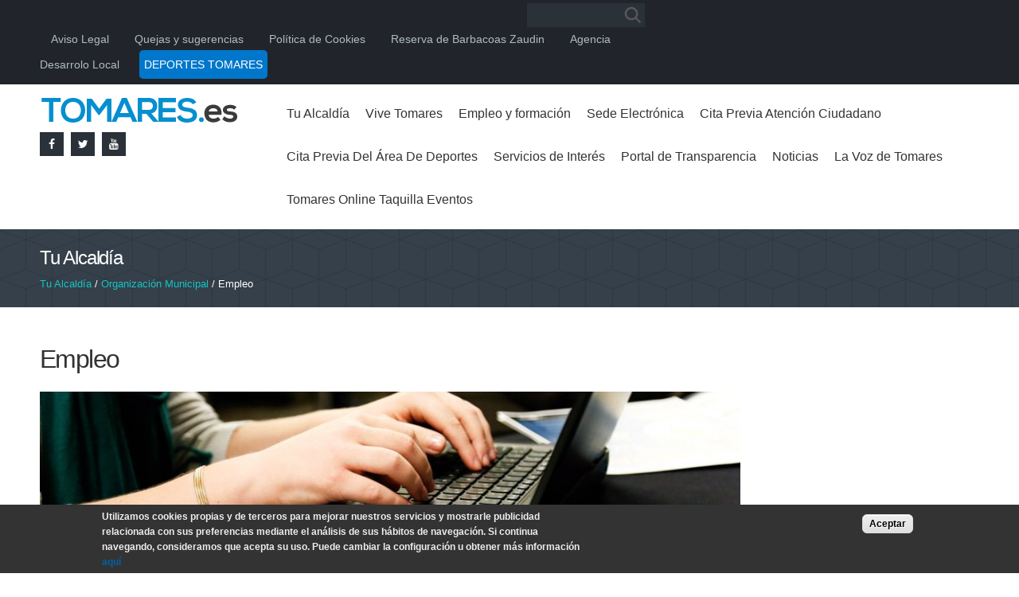

--- FILE ---
content_type: text/html; charset=utf-8
request_url: https://www.tomares.es/tu-alcaldia/organizacion-municipal/empleo
body_size: 12833
content:
<!DOCTYPE html PUBLIC "-//W3C//DTD XHTML+RDFa 1.0//EN" "http://www.w3.org/MarkUp/DTD/xhtml-rdfa-1.dtd">
<html xmlns="http://www.w3.org/1999/xhtml" xml:lang="es" version="XHTML+RDFa 1.0" dir="ltr" 
  xmlns:content="http://purl.org/rss/1.0/modules/content/"
  xmlns:dc="http://purl.org/dc/terms/"
  xmlns:foaf="http://xmlns.com/foaf/0.1/"
  xmlns:og="http://ogp.me/ns#"
  xmlns:rdfs="http://www.w3.org/2000/01/rdf-schema#"
  xmlns:sioc="http://rdfs.org/sioc/ns#"
  xmlns:sioct="http://rdfs.org/sioc/types#"
  xmlns:skos="http://www.w3.org/2004/02/skos/core#"
  xmlns:xsd="http://www.w3.org/2001/XMLSchema#">

<head profile="http://www.w3.org/1999/xhtml/vocab">
  <meta http-equiv="Content-Type" content="text/html; charset=utf-8" />
<meta name="Generator" content="Drupal 7 (http://drupal.org)" />
<link rel="canonical" href="/tu-alcaldia/organizacion-municipal/empleo" />
<link rel="shortlink" href="/node/560" />
<link rel="shortcut icon" href="https://www.tomares.es/sites/default/files/icotomares.png" type="image/png" />
<meta name="viewport" content="width=device-width, initial-scale=1, maximum-scale=1, minimum-scale=1, user-scalable=no" />
  <title>Empleo | Ayuntamiento de Tomares</title>
  <style type="text/css" media="all">
@import url("https://www.tomares.es/modules/system/system.base.css?t6qssp");
@import url("https://www.tomares.es/modules/system/system.menus.css?t6qssp");
@import url("https://www.tomares.es/modules/system/system.messages.css?t6qssp");
@import url("https://www.tomares.es/modules/system/system.theme.css?t6qssp");
</style>
<style type="text/css" media="all">
@import url("https://www.tomares.es/sites/all/modules/adaptive_image/css/adaptive-image.css?t6qssp");
@import url("https://www.tomares.es/sites/all/modules/calendar/css/calendar_multiday.css?t6qssp");
@import url("https://www.tomares.es/sites/all/modules/date/date_api/date.css?t6qssp");
@import url("https://www.tomares.es/sites/all/modules/date/date_popup/themes/datepicker.1.7.css?t6qssp");
@import url("https://www.tomares.es/modules/field/theme/field.css?t6qssp");
@import url("https://www.tomares.es/modules/node/node.css?t6qssp");
@import url("https://www.tomares.es/modules/search/search.css?t6qssp");
@import url("https://www.tomares.es/modules/user/user.css?t6qssp");
@import url("https://www.tomares.es/sites/all/modules/extlink/css/extlink.css?t6qssp");
@import url("https://www.tomares.es/sites/all/modules/views/css/views.css?t6qssp");
@import url("https://www.tomares.es/sites/all/modules/back_to_top/css/back_to_top.css?t6qssp");
@import url("https://www.tomares.es/sites/all/modules/ckeditor/css/ckeditor.css?t6qssp");
</style>
<style type="text/css" media="all">
@import url("https://www.tomares.es/sites/all/libraries/animate/animate.css?t6qssp");
@import url("https://www.tomares.es/sites/all/libraries/colorbox/example3/colorbox.css?t6qssp");
@import url("https://www.tomares.es/sites/all/modules/ctools/css/ctools.css?t6qssp");
@import url("https://www.tomares.es/sites/all/modules/taxonomy_access/taxonomy_access.css?t6qssp");
@import url("https://www.tomares.es/sites/all/modules/tb_megamenu/css/bootstrap.css?t6qssp");
@import url("https://www.tomares.es/sites/all/modules/tb_megamenu/css/base.css?t6qssp");
@import url("https://www.tomares.es/sites/all/modules/tb_megamenu/css/default.css?t6qssp");
@import url("https://www.tomares.es/sites/all/modules/tb_megamenu/css/compatibility.css?t6qssp");
</style>
<style type="text/css" media="all">
<!--/*--><![CDATA[/*><!--*/
.tb-megamenu.animate .mega > .mega-dropdown-menu,.tb-megamenu.animate.slide .mega > .mega-dropdown-menu > div{transition-delay:200ms;-webkit-transition-delay:200ms;-ms-transition-delay:200ms;-o-transition-delay:200ms;transition-duration:400ms;-webkit-transition-duration:400ms;-ms-transition-duration:400ms;-o-transition-duration:400ms;}

/*]]>*/-->
</style>
<style type="text/css" media="all">
@import url("https://www.tomares.es/sites/all/modules/responsive_menus/styles/meanMenu/meanmenu.min.css?t6qssp");
@import url("https://www.tomares.es/sites/all/modules/eu_cookie_compliance/css/eu_cookie_compliance.css?t6qssp");
@import url("https://www.tomares.es/sites/all/modules/webform/css/webform.css?t6qssp");
@import url("https://www.tomares.es/sites/all/libraries/fontawesome/css/font-awesome.css?t6qssp");
</style>
<style type="text/css" media="all">
<!--/*--><![CDATA[/*><!--*/
#sliding-popup.sliding-popup-bottom,#sliding-popup.sliding-popup-bottom .eu-cookie-withdraw-banner,.eu-cookie-withdraw-tab{background:#333333;}#sliding-popup.sliding-popup-bottom.eu-cookie-withdraw-wrapper{background:transparent}#sliding-popup .popup-content #popup-text h1,#sliding-popup .popup-content #popup-text h2,#sliding-popup .popup-content #popup-text h3,#sliding-popup .popup-content #popup-text p,.eu-cookie-compliance-secondary-button,.eu-cookie-withdraw-tab{color:#ededed !important;}.eu-cookie-withdraw-tab{border-color:#ededed;}.eu-cookie-compliance-more-button{color:#ededed !important;}

/*]]>*/-->
</style>
<style type="text/css" media="all">
@import url("https://www.tomares.es/sites/all/themes/omega/alpha/css/alpha-reset.css?t6qssp");
@import url("https://www.tomares.es/sites/all/themes/omega/alpha/css/alpha-mobile.css?t6qssp");
@import url("https://www.tomares.es/sites/all/themes/omega/alpha/css/alpha-alpha.css?t6qssp");
@import url("https://www.tomares.es/sites/all/themes/omega/omega/css/formalize.css?t6qssp");
@import url("https://www.tomares.es/sites/all/themes/omega/omega/css/omega-text.css?t6qssp");
@import url("https://www.tomares.es/sites/all/themes/omega/omega/css/omega-branding.css?t6qssp");
@import url("https://www.tomares.es/sites/all/themes/omega/omega/css/omega-menu.css?t6qssp");
@import url("https://www.tomares.es/sites/all/themes/omega/omega/css/omega-forms.css?t6qssp");
@import url("https://www.tomares.es/sites/all/themes/omega/omega/css/omega-visuals.css?t6qssp");
@import url("https://www.tomares.es/sites/all/themes/tomares/css/global.css?t6qssp");
@import url("https://www.tomares.es/sites/all/themes/tomares/css/flexbox.css?t6qssp");
</style>

<!--[if (lt IE 9)&(!IEMobile)]>
<style type="text/css" media="all">
@import url("https://www.tomares.es/sites/all/themes/tomares/css/tomares-alpha-default.css?t6qssp");
@import url("https://www.tomares.es/sites/all/themes/tomares/css/tomares-alpha-default-normal.css?t6qssp");
@import url("https://www.tomares.es/sites/all/themes/omega/alpha/css/grid/alpha_default/normal/alpha-default-normal-12.css?t6qssp");
</style>
<![endif]-->

<!--[if gte IE 9]><!-->
<style type="text/css" media="all and (min-width: 740px) and (min-device-width: 740px), (max-device-width: 800px) and (min-width: 740px) and (orientation:landscape)">
@import url("https://www.tomares.es/sites/all/themes/tomares/css/tomares-alpha-default.css?t6qssp");
@import url("https://www.tomares.es/sites/all/themes/omega/alpha/css/grid/alpha_default/fluid/alpha-default-fluid-12.css?t6qssp");
@import url("https://www.tomares.es/sites/all/themes/tomares/css/tomares-alpha-default.css?t6qssp");
@import url("https://www.tomares.es/sites/all/themes/tomares/css/tomares-alpha-default-narrow.css?t6qssp");
@import url("https://www.tomares.es/sites/all/themes/omega/alpha/css/grid/alpha_default/narrow/alpha-default-narrow-12.css?t6qssp");
</style>
<!--<![endif]-->

<!--[if gte IE 9]><!-->
<style type="text/css" media="all and (min-width: 980px) and (min-device-width: 980px), all and (max-device-width: 1024px) and (min-width: 1024px) and (orientation:landscape)">
@import url("https://www.tomares.es/sites/all/themes/tomares/css/tomares-alpha-default.css?t6qssp");
@import url("https://www.tomares.es/sites/all/themes/tomares/css/tomares-alpha-default-normal.css?t6qssp");
@import url("https://www.tomares.es/sites/all/themes/omega/alpha/css/grid/alpha_default/normal/alpha-default-normal-12.css?t6qssp");
</style>
<!--<![endif]-->

<!--[if gte IE 9]><!-->
<style type="text/css" media="all and (min-width: 1220px)">
@import url("https://www.tomares.es/sites/all/themes/tomares/css/tomares-alpha-default.css?t6qssp");
@import url("https://www.tomares.es/sites/all/themes/tomares/css/tomares-alpha-default-wide.css?t6qssp");
@import url("https://www.tomares.es/sites/all/themes/omega/alpha/css/grid/alpha_default/wide/alpha-default-wide-12.css?t6qssp");
</style>
<!--<![endif]-->
  <script type="text/javascript">
<!--//--><![CDATA[//><!--
document.cookie = 'adaptive_image=' + Math.max(screen.width, screen.height) + '; path=/';
//--><!]]>
</script>
<script type="text/javascript" src="https://www.tomares.es/sites/all/modules/jquery_update/replace/jquery/1.9/jquery.min.js?v=1.9.1"></script>
<script type="text/javascript" src="https://www.tomares.es/misc/jquery-extend-3.4.0.js?v=1.9.1"></script>
<script type="text/javascript" src="https://www.tomares.es/misc/jquery-html-prefilter-3.5.0-backport.js?v=1.9.1"></script>
<script type="text/javascript" src="https://www.tomares.es/misc/jquery.once.js?v=1.2"></script>
<script type="text/javascript" src="https://www.tomares.es/misc/drupal.js?t6qssp"></script>
<script type="text/javascript" src="https://www.tomares.es/sites/all/modules/jquery_update/replace/ui/ui/minified/jquery.ui.effect.min.js?v=1.10.2"></script>
<script type="text/javascript" src="https://www.tomares.es/sites/all/modules/eu_cookie_compliance/js/jquery.cookie-1.4.1.min.js?v=1.4.1"></script>
<script type="text/javascript" src="https://www.tomares.es/sites/all/modules/jquery_update/replace/jquery.form/3/jquery.form.min.js?v=3.51.0"></script>
<script type="text/javascript" src="https://www.tomares.es/misc/ajax.js?v=7.72"></script>
<script type="text/javascript" src="https://www.tomares.es/sites/all/modules/jquery_update/js/jquery_update.js?v=0.0.1"></script>
<script type="text/javascript" src="https://www.tomares.es/sites/all/modules/admin_menu/admin_devel/admin_devel.js?t6qssp"></script>
<script type="text/javascript" src="https://www.tomares.es/sites/all/modules/back_to_top/js/back_to_top.js?t6qssp"></script>
<script type="text/javascript" src="https://www.tomares.es/sites/default/files/languages/es_Voadfegx-0BUUGlPKlHEA0cH9cm6G6yrHfHU7PCeAXw.js?t6qssp"></script>
<script type="text/javascript" src="https://www.tomares.es/sites/all/libraries/colorbox/jquery.colorbox-min.js?t6qssp"></script>
<script type="text/javascript" src="https://www.tomares.es/sites/all/modules/colorbox/js/colorbox.js?t6qssp"></script>
<script type="text/javascript" src="https://www.tomares.es/sites/all/modules/colorbox/js/colorbox_load.js?t6qssp"></script>
<script type="text/javascript" src="https://www.tomares.es/sites/all/modules/colorbox/js/colorbox_inline.js?t6qssp"></script>
<script type="text/javascript" src="https://www.tomares.es/sites/all/libraries/jstorage/jstorage.min.js?t6qssp"></script>
<script type="text/javascript" src="https://www.tomares.es/sites/all/modules/tb_megamenu/js/tb-megamenu-frontend.js?t6qssp"></script>
<script type="text/javascript" src="https://www.tomares.es/sites/all/modules/tb_megamenu/js/tb-megamenu-touch.js?t6qssp"></script>
<script type="text/javascript" src="https://www.tomares.es/sites/all/modules/responsive_menus/styles/meanMenu/jquery.meanmenu.min.js?t6qssp"></script>
<script type="text/javascript" src="https://www.tomares.es/sites/all/modules/responsive_menus/styles/meanMenu/responsive_menus_mean_menu.js?t6qssp"></script>
<script type="text/javascript" src="https://www.tomares.es/sites/all/libraries/wow/dist/wow.min.js?t6qssp"></script>
<script type="text/javascript" src="https://www.tomares.es/sites/all/modules/field_group/field_group.js?t6qssp"></script>
<script type="text/javascript" src="https://www.tomares.es/misc/progress.js?v=7.72"></script>
<script type="text/javascript" src="https://www.tomares.es/sites/all/modules/webform/js/webform.js?t6qssp"></script>
<script type="text/javascript" src="https://www.tomares.es/sites/all/modules/extlink/js/extlink.js?t6qssp"></script>
<script type="text/javascript" src="https://www.tomares.es/sites/all/modules/blockanimate/js/blockanimate.js?t6qssp"></script>
<script type="text/javascript" src="https://www.tomares.es/sites/all/themes/omega/omega/js/jquery.formalize.js?t6qssp"></script>
<script type="text/javascript" src="https://www.tomares.es/sites/all/themes/omega/omega/js/omega-mediaqueries.js?t6qssp"></script>
<script type="text/javascript">
<!--//--><![CDATA[//><!--
jQuery.extend(Drupal.settings, {"basePath":"\/","pathPrefix":"","ajaxPageState":{"theme":"tomares","theme_token":"84ZKHWkZtpb3UgNkY77wTFNP2WCu8-yoxN0ilLdyD8U","jquery_version":"1.9","js":{"0":1,"1":1,"sites\/all\/modules\/eu_cookie_compliance\/js\/eu_cookie_compliance.js":1,"2":1,"sites\/all\/modules\/jquery_update\/replace\/jquery\/1.9\/jquery.min.js":1,"misc\/jquery-extend-3.4.0.js":1,"misc\/jquery-html-prefilter-3.5.0-backport.js":1,"misc\/jquery.once.js":1,"misc\/drupal.js":1,"sites\/all\/modules\/jquery_update\/replace\/ui\/ui\/minified\/jquery.ui.effect.min.js":1,"sites\/all\/modules\/eu_cookie_compliance\/js\/jquery.cookie-1.4.1.min.js":1,"sites\/all\/modules\/jquery_update\/replace\/jquery.form\/3\/jquery.form.min.js":1,"misc\/ajax.js":1,"sites\/all\/modules\/jquery_update\/js\/jquery_update.js":1,"sites\/all\/modules\/admin_menu\/admin_devel\/admin_devel.js":1,"sites\/all\/modules\/back_to_top\/js\/back_to_top.js":1,"public:\/\/languages\/es_Voadfegx-0BUUGlPKlHEA0cH9cm6G6yrHfHU7PCeAXw.js":1,"sites\/all\/libraries\/colorbox\/jquery.colorbox-min.js":1,"sites\/all\/modules\/colorbox\/js\/colorbox.js":1,"sites\/all\/modules\/colorbox\/js\/colorbox_load.js":1,"sites\/all\/modules\/colorbox\/js\/colorbox_inline.js":1,"sites\/all\/libraries\/jstorage\/jstorage.min.js":1,"sites\/all\/modules\/tb_megamenu\/js\/tb-megamenu-frontend.js":1,"sites\/all\/modules\/tb_megamenu\/js\/tb-megamenu-touch.js":1,"sites\/all\/modules\/responsive_menus\/styles\/meanMenu\/jquery.meanmenu.min.js":1,"sites\/all\/modules\/responsive_menus\/styles\/meanMenu\/responsive_menus_mean_menu.js":1,"sites\/all\/libraries\/wow\/dist\/wow.min.js":1,"sites\/all\/modules\/field_group\/field_group.js":1,"misc\/progress.js":1,"sites\/all\/modules\/webform\/js\/webform.js":1,"sites\/all\/modules\/extlink\/js\/extlink.js":1,"sites\/all\/modules\/blockanimate\/js\/blockanimate.js":1,"sites\/all\/themes\/omega\/omega\/js\/jquery.formalize.js":1,"sites\/all\/themes\/omega\/omega\/js\/omega-mediaqueries.js":1},"css":{"modules\/system\/system.base.css":1,"modules\/system\/system.menus.css":1,"modules\/system\/system.messages.css":1,"modules\/system\/system.theme.css":1,"sites\/all\/modules\/adaptive_image\/css\/adaptive-image.css":1,"sites\/all\/modules\/calendar\/css\/calendar_multiday.css":1,"sites\/all\/modules\/date\/date_api\/date.css":1,"sites\/all\/modules\/date\/date_popup\/themes\/datepicker.1.7.css":1,"modules\/field\/theme\/field.css":1,"modules\/node\/node.css":1,"modules\/search\/search.css":1,"modules\/user\/user.css":1,"sites\/all\/modules\/extlink\/css\/extlink.css":1,"sites\/all\/modules\/views\/css\/views.css":1,"sites\/all\/modules\/back_to_top\/css\/back_to_top.css":1,"sites\/all\/modules\/ckeditor\/css\/ckeditor.css":1,"sites\/all\/libraries\/animate\/animate.css":1,"sites\/all\/libraries\/colorbox\/example3\/colorbox.css":1,"sites\/all\/modules\/ctools\/css\/ctools.css":1,"sites\/all\/modules\/taxonomy_access\/taxonomy_access.css":1,"sites\/all\/modules\/tb_megamenu\/css\/bootstrap.css":1,"sites\/all\/modules\/tb_megamenu\/css\/base.css":1,"sites\/all\/modules\/tb_megamenu\/css\/default.css":1,"sites\/all\/modules\/tb_megamenu\/css\/compatibility.css":1,"0":1,"sites\/all\/modules\/responsive_menus\/styles\/meanMenu\/meanmenu.min.css":1,"sites\/all\/modules\/eu_cookie_compliance\/css\/eu_cookie_compliance.css":1,"sites\/all\/modules\/webform\/css\/webform.css":1,"sites\/all\/libraries\/fontawesome\/css\/font-awesome.css":1,"1":1,"sites\/all\/themes\/omega\/alpha\/css\/alpha-reset.css":1,"sites\/all\/themes\/omega\/alpha\/css\/alpha-mobile.css":1,"sites\/all\/themes\/omega\/alpha\/css\/alpha-alpha.css":1,"sites\/all\/themes\/omega\/omega\/css\/formalize.css":1,"sites\/all\/themes\/omega\/omega\/css\/omega-text.css":1,"sites\/all\/themes\/omega\/omega\/css\/omega-branding.css":1,"sites\/all\/themes\/omega\/omega\/css\/omega-menu.css":1,"sites\/all\/themes\/omega\/omega\/css\/omega-forms.css":1,"sites\/all\/themes\/omega\/omega\/css\/omega-visuals.css":1,"sites\/all\/themes\/tomares\/css\/global.css":1,"sites\/all\/themes\/tomares\/css\/flexbox.css":1,"ie::normal::sites\/all\/themes\/tomares\/css\/tomares-alpha-default.css":1,"ie::normal::sites\/all\/themes\/tomares\/css\/tomares-alpha-default-normal.css":1,"ie::normal::sites\/all\/themes\/omega\/alpha\/css\/grid\/alpha_default\/normal\/alpha-default-normal-12.css":1,"fluid::sites\/all\/themes\/tomares\/css\/tomares-alpha-default.css":1,"sites\/all\/themes\/omega\/alpha\/css\/grid\/alpha_default\/fluid\/alpha-default-fluid-12.css":1,"narrow::sites\/all\/themes\/tomares\/css\/tomares-alpha-default.css":1,"narrow::sites\/all\/themes\/tomares\/css\/tomares-alpha-default-narrow.css":1,"sites\/all\/themes\/omega\/alpha\/css\/grid\/alpha_default\/narrow\/alpha-default-narrow-12.css":1,"normal::sites\/all\/themes\/tomares\/css\/tomares-alpha-default.css":1,"normal::sites\/all\/themes\/tomares\/css\/tomares-alpha-default-normal.css":1,"sites\/all\/themes\/omega\/alpha\/css\/grid\/alpha_default\/normal\/alpha-default-normal-12.css":1,"wide::sites\/all\/themes\/tomares\/css\/tomares-alpha-default.css":1,"wide::sites\/all\/themes\/tomares\/css\/tomares-alpha-default-wide.css":1,"sites\/all\/themes\/omega\/alpha\/css\/grid\/alpha_default\/wide\/alpha-default-wide-12.css":1}},"colorbox":{"opacity":"0.85","current":"{current} of {total}","previous":"\u00ab Prev","next":"Next \u00bb","close":"Cerrar","maxWidth":"98%","maxHeight":"98%","fixed":true,"mobiledetect":true,"mobiledevicewidth":"480px"},"better_exposed_filters":{"views":{"accesos_directos_areas":{"displays":{"block_2":{"filters":[]}}}}},"back_to_top":{"back_to_top_button_trigger":"100","back_to_top_button_text":"\u0026amp;and;","#attached":{"library":[["system","ui"]]}},"responsive_menus":[{"selectors":"#block-system-main-menu","container":"body","trigger_txt":"\u003Cspan \/\u003E\u003Cspan \/\u003E\u003Cspan \/\u003E","close_txt":"X","close_size":"18px","position":"right","media_size":"980","show_children":"1","expand_children":"1","expand_txt":"+","contract_txt":"-","remove_attrs":"1","responsive_menus_style":"mean_menu"}],"eu_cookie_compliance":{"popup_enabled":1,"popup_agreed_enabled":0,"popup_hide_agreed":0,"popup_clicking_confirmation":0,"popup_scrolling_confirmation":0,"popup_html_info":"\u003Cdiv\u003E\n  \u003Cdiv class=\u0022popup-content info\u0022\u003E\n    \u003Cdiv id=\u0022popup-text\u0022\u003E\n      \u003Cp\u003E\u003Cstrong\u003EUtilizamos cookies propias y de terceros para mejorar nuestros servicios y mostrarle publicidad relacionada con sus preferencias mediante el an\u00e1lisis de sus h\u00e1bitos de navegaci\u00f3n. Si continua navegando, consideramos que acepta su uso. Puede cambiar la configuraci\u00f3n u obtener m\u00e1s informaci\u00f3n \u003Ca href=\u0022https:\/\/www.tomares.es\/politica-de-cookies\u0022\u003Eaqu\u00ed\u003C\/a\u003E\u003C\/strong\u003E\u003C\/p\u003E\n          \u003C\/div\u003E\n    \u003Cdiv id=\u0022popup-buttons\u0022\u003E\n      \u003Cbutton type=\u0022button\u0022 class=\u0022agree-button eu-cookie-compliance-default-button\u0022\u003EAceptar\u003C\/button\u003E\n          \u003C\/div\u003E\n  \u003C\/div\u003E\n\u003C\/div\u003E","use_mobile_message":false,"mobile_popup_html_info":"\u003Cdiv\u003E\n  \u003Cdiv class=\u0022popup-content info\u0022\u003E\n    \u003Cdiv id=\u0022popup-text\u0022\u003E\n                \u003C\/div\u003E\n    \u003Cdiv id=\u0022popup-buttons\u0022\u003E\n      \u003Cbutton type=\u0022button\u0022 class=\u0022agree-button eu-cookie-compliance-default-button\u0022\u003EAceptar\u003C\/button\u003E\n          \u003C\/div\u003E\n  \u003C\/div\u003E\n\u003C\/div\u003E\n","mobile_breakpoint":"768","popup_html_agreed":"\u003Cdiv\u003E\n  \u003Cdiv class=\u0022popup-content agreed\u0022\u003E\n    \u003Cdiv id=\u0022popup-text\u0022\u003E\n      \u003Cp\u003EGracias por su consentimiento.\u003C\/p\u003E\n    \u003C\/div\u003E\n    \u003Cdiv id=\u0022popup-buttons\u0022\u003E\n      \u003Cbutton type=\u0022button\u0022 class=\u0022hide-popup-button eu-cookie-compliance-hide-button\u0022\u003EOcultar\u003C\/button\u003E\n          \u003C\/div\u003E\n  \u003C\/div\u003E\n\u003C\/div\u003E","popup_use_bare_css":false,"popup_height":"auto","popup_width":"100%","popup_delay":1000,"popup_link":"\/politica-de-cookies","popup_link_new_window":1,"popup_position":null,"popup_language":"es","store_consent":false,"better_support_for_screen_readers":0,"reload_page":0,"domain":"","popup_eu_only_js":0,"cookie_lifetime":"100","cookie_session":false,"disagree_do_not_show_popup":0,"method":"default","whitelisted_cookies":"","withdraw_markup":"\u003Cbutton type=\u0022button\u0022 class=\u0022eu-cookie-withdraw-tab\u0022\u003EPrivacy settings\u003C\/button\u003E\n\u003Cdiv class=\u0022eu-cookie-withdraw-banner\u0022\u003E\n  \u003Cdiv class=\u0022popup-content info\u0022\u003E\n    \u003Cdiv id=\u0022popup-text\u0022\u003E\n      \u003Ch2\u003EWe use cookies on this site to enhance your user experience\u003C\/h2\u003E\n\u003Cp\u003EYou have given your consent for us to set cookies.\u003C\/p\u003E\n    \u003C\/div\u003E\n    \u003Cdiv id=\u0022popup-buttons\u0022\u003E\n      \u003Cbutton type=\u0022button\u0022 class=\u0022eu-cookie-withdraw-button\u0022\u003EWithdraw consent\u003C\/button\u003E\n    \u003C\/div\u003E\n  \u003C\/div\u003E\n\u003C\/div\u003E\n","withdraw_enabled":false},"urlIsAjaxTrusted":{"\/tu-alcaldia\/organizacion-municipal\/empleo":true,"\/system\/ajax":true},"field_group":{"div":"full"},"webform":{"conditionals":{"webform-client-form-420":{"ruleGroups":{"rgid_0":{"andor":"or","actions":{"aid_0":{"target":"webform-component--indica-la-informacion-a-la-que-te-refieres","invert":0,"action":"show","argument":""},"aid_1":{"target":"webform-component--correo-electronico","invert":0,"action":"show","argument":""}},"rules":{"rid_0":{"source_type":"component","source":"webform-component--te-ha-sido-util-esta-pagina","value":"3","callback":"conditionalOperatorStringEqual"},"rid_1":{"source_type":"component","source":"webform-component--te-ha-sido-util-esta-pagina","value":"2","callback":"conditionalOperatorStringEqual"}}}},"sourceMap":{"webform-component--te-ha-sido-util-esta-pagina":{"rgid_0":"rgid_0"}},"values":[]}}},"ajax":{"edit-webform-ajax-submit-420":{"callback":"webform_ajax_callback","wrapper":"webform-ajax-wrapper-420","progress":{"message":"","type":"throbber"},"event":"click","url":"\/system\/ajax","submit":{"_triggering_element_name":"op","_triggering_element_value":"Enviar"}}},"extlink":{"extTarget":"_blank","extClass":0,"extLabel":"(link is external)","extImgClass":0,"extIconPlacement":"append","extSubdomains":1,"extExclude":"","extInclude":"pdf","extCssExclude":"","extCssExplicit":"","extAlert":0,"extAlertText":"This link will take you to an external web site. We are not responsible for their content.","mailtoClass":"mailto","mailtoLabel":"(link sends e-mail)","extUseFontAwesome":false},"omega":{"layouts":{"primary":"normal","order":["fluid","narrow","normal","wide"],"queries":{"fluid":"all and (min-width: 740px) and (min-device-width: 740px), (max-device-width: 800px) and (min-width: 740px) and (orientation:landscape)","narrow":"all and (min-width: 740px) and (min-device-width: 740px), (max-device-width: 800px) and (min-width: 740px) and (orientation:landscape)","normal":"all and (min-width: 980px) and (min-device-width: 980px), all and (max-device-width: 1024px) and (min-width: 1024px) and (orientation:landscape)","wide":"all and (min-width: 1220px)"}}}});
//--><!]]>
</script>
  <link rel="preconnect" href="https://fonts.googleapis.com">
  <link rel="preconnect" href="https://fonts.gstatic.com" crossorigin>
  <link href='http://fonts.googleapis.com/css?family=Open+Sans:400,300,600' rel='stylesheet' type='text/css'>
  <link href='https://fonts.googleapis.com/css?family=Raleway:400,300,500' rel='stylesheet' type='text/css'>
  <link href="https://fonts.googleapis.com/css2?family=Roboto+Slab:wght@300;400&family=Roboto:wght@300;400;500&display=swap" rel="stylesheet">
  <link rel="shortcut icon" href="/favicon.ico" type="image/x-icon">
  <link rel="icon" href="/favicon.ico" type="image/x-icon">
  <script>
    (function(i, s, o, g, r, a, m) {
      i['GoogleAnalyticsObject'] = r;
      i[r] = i[r] || function() {

        (i[r].q = i[r].q || []).push(arguments)
      }, i[r].l = 1 * new Date();
      a = s.createElement(o),

        m = s.getElementsByTagName(o)[0];
      a.async = 1;
      a.src = g;
      m.parentNode.insertBefore(a, m)

    })(window, document, 'script', '//www.google-analytics.com/analytics.js', 'ga');



    ga('create', 'UA-11224268-2', 'auto');

    ga('send', 'pageview');
  </script>


</head>
<body class="html not-front not-logged-in page-node page-node- page-node-560 node-type--reas context-tu-alcaldia">
  <div id="skip-link">
    <a href="#main-content" class="element-invisible element-focusable">Pasar al contenido principal</a>
  </div>
    <div class="page clearfix" id="page">
      <header id="section-header" class="section section-header">
  <div id="zone-user-wrapper" class="zone-wrapper zone-user-wrapper clearfix">  
  <div id="zone-user" class="zone zone-user clearfix container-12">
    <div class="grid-8 region region-user-second" id="region-user-second">
  <div class="region-inner region-user-second-inner">
    <div class="block block-search block-form block-search-form odd block-without-title" id="block-search-form">
  <div class="block-inner clearfix">
                
    <div class="content clearfix">
      <form action="/tu-alcaldia/organizacion-municipal/empleo" method="post" id="search-block-form" accept-charset="UTF-8"><div><div class="container-inline">
      <h2 class="element-invisible">Formulario de búsqueda</h2>
    <div class="form-item form-type-textfield form-item-search-block-form">
  <label class="element-invisible" for="edit-search-block-form--2">Buscar </label>
 <input title="Escriba lo que quiere buscar." type="text" id="edit-search-block-form--2" name="search_block_form" value="" size="15" maxlength="128" class="form-text" />
</div>
<div class="form-actions form-wrapper" id="edit-actions--2"><input type="submit" id="edit-submit" name="op" value="Buscar" class="form-submit" /></div><input type="hidden" name="form_build_id" value="form-QmcTjNKv78S_LCQ5BNUJFl7Cm7X93Mo7OqLnRSbiw6g" />
<input type="hidden" name="form_id" value="search_block_form" />
</div>
</div></form>    </div>
  </div>
</div><div class="block block-menu block-menu-men-superior block-menu-menu-men-superior even block-without-title" id="block-menu-menu-men-superior">
  <div class="block-inner clearfix">
                
    <div class="content clearfix">
      <ul class="menu"><li class="first leaf"><a href="/aviso-legal">Aviso Legal </a></li>
<li class="leaf"><a href="https://tomares.sedelectronica.es/?x=sGiyy9qndmkfuX14Z5sJL2fMLO8QmV-UuG0g*9GY2pWOeXJgwOBOjc*rDrXGgjduWcPvfBsVAq6tvx91rA-A5WreLhLW52fM8X0hBhZjPW9ziWZpyrQRgaVGtprYNybb-Z498nKEVz7NwPZVVILhcmN6Jq-m2fkw3VSEBAeuurTVV26HE8iBZjwriLwYUBqG2Q6XF0NMfPHQTNNEPk5zvw" title="">Quejas y sugerencias</a></li>
<li class="leaf"><a href="https://www.tomares.es/politica-de-cookies" title="">Política de Cookies</a></li>
<li class="leaf"><a href="https://www.tomares.es/reservadebarbacoas" title="">Reserva de Barbacoas Zaudin</a></li>
<li class="leaf"><a href="https://tomares.portalemp.com/index.php" title="">Agencia Desarrolo Local</a></li>
<li class="last leaf"><a href="https://deportes.tomares.es/" title="">DEPORTES TOMARES</a></li>
</ul>    </div>
  </div>
</div>  </div>
</div>  </div>
</div><div id="zone-branding-wrapper" class="zone-wrapper zone-branding-wrapper clearfix">  
  <div id="zone-branding" class="zone zone-branding clearfix container-12">
    <div class="grid-3 region region-branding" id="region-branding">
  <div class="region-inner region-branding-inner">
        <div class="branding-data clearfix">
            <div class="logo-img">
        <a href="/" rel="home" title=""><img src="https://www.tomares.es/sites/default/files/piksell_light.png" alt="" id="logo" /></a>      </div>
                </div>
        <div class="block block-block block-2 block-block-2 odd block-without-title" id="block-block-2">
  <div class="block-inner clearfix">
                
    <div class="content clearfix">
      <div>
	<a href="https://es-la.facebook.com/Ayuntamiento-de-Tomares-203451103032511/" target="_blank" class="social-icon-jump-x2">
		<div>
			<i class="fa fa-facebook facebook-icon-jump"></i>
			<i class="fa fa-facebook social-icon-jump-dark"></i>
		</div>
	</a>
	<a href="https://twitter.com/tomares_es?lang=es" target="_blank" class="social-icon-jump-x2">
		<div>

			<i class="fa fa-twitter twitter-icon-jump"></i>
			<i class="fa fa-twitter social-icon-jump-dark"></i>
		</div>
	</a>
	
	<a href="https://www.youtube.com/channel/UCHvPrbNnBpqloSCY4UMV1uQ" class="social-icon-jump-x2">
		<div>
			<i class="fa fa-youtube youtube-icon-jump"></i>
			<i class="fa fa-youtube social-icon-jump-dark"></i>
		</div>
	</a>

</div>    </div>
  </div>
</div>  </div>
</div><div class="grid-9 region region-menu" id="region-menu">
  <div class="region-inner region-menu-inner">
        <div class="block block-system block-menu block-main-menu block-system-main-menu odd block-without-title" id="block-system-main-menu">
  <div class="block-inner clearfix">
                
    <div class="content clearfix">
      <ul class="menu"><li class="first expanded"><a href="/tu-alcaldia/saludo-del-alcalde">Tu Alcaldía</a><ul class="menu"><li class="first leaf"><a href="/tu-alcaldia/saludo-del-alcalde">Saludo del alcalde</a></li>
<li class="leaf"><a href="/tu-alcaldia/gobierno">Gobierno</a></li>
<li class="last leaf"><a href="/tu-alcaldia/organizacion-municipal">Organización Municipal</a></li>
</ul></li>
<li class="collapsed"><a href="https://www.tomares.es/vive.tomares" title="">Vive Tomares</a></li>
<li class="leaf active-trail"><a href="/tu-alcaldia/organizacion-municipal/empleo" class="active-trail active">Empleo y formación</a></li>
<li class="leaf"><a href="http://tomares.sedeelectronica.es" title="">Sede Electrónica</a></li>
<li class="leaf"><a href="/cita-previa-atencion-al-ciudadano">Cita Previa Atención Ciudadano</a></li>
<li class="leaf"><a href="https://www.tomares.es/cita-previa-del-area-de-deportes" title="">Cita Previa Del Área De Deportes</a></li>
<li class="expanded"><a href="/servicios-de-interes">Servicios de Interés</a><ul class="menu"><li class="first collapsed"><a href="/periodico-la-voz-de-tomares">La Voz de Tomares</a></li>
<li class="leaf"><a href="http://www.tomares.es/tu-alcaldia/organizacion-municipal/policia-local" title="">Policía Local</a></li>
<li class="leaf"><a href="/servicios-de-interes/face-factura-electronica-ayuntamiento-de-tomares">Face-Factura Electrónica</a></li>
<li class="leaf"><a href="/servicios-de-interes/farmacias">Farmacias</a></li>
<li class="leaf"><a href="/servicios-de-interes/callejero">Callejero</a></li>
<li class="leaf"><a href="https://portal.dipusevilla.es/LicytalPub/jsp/pub/index.faces?cif=P4109300F#no-back-button" title="">Perfil del Contratante</a></li>
<li class="leaf"><a href="/servicios-de-interes/taxi-tomares">Taxi Tomares</a></li>
<li class="leaf"><a href="http://www.gastropass.es/tomares" title=""> Guía de gastronomía y servicios</a></li>
<li class="leaf"><a href="/servicios-de-interes/lineas-de-bus-consorcio-de-transportes" title="Lanzadera de Tomares al Metro">Lanzadera de Tomares al Metro</a></li>
<li class="last leaf"><a href="/servicios-de-interes/existe-en-este-ayuntamiento-pic-punto-de-informacion-catastral">P.I.C. (Punto de información Catastral)</a></li>
</ul></li>
<li class="leaf"><a href="https://tomares.sedelectronica.es/transparency" title="">Portal de Transparencia</a></li>
<li class="leaf"><a href="https://www.tomares.es/vive-tomares/noticias" title="">Noticias</a></li>
<li class="leaf"><a href="https://www.tomares.es/periodico-la-voz-de-tomares/historico-de-la-voz-de-tomares" title="">La Voz de Tomares</a></li>
<li class="last leaf"><a href="https://tomaresticket.com/" title="">Tomares Online Taquilla Eventos</a></li>
</ul>    </div>
  </div>
</div><div class="block block-tb-megamenu block-main-menu block-tb-megamenu-main-menu even block-without-title" id="block-tb-megamenu-main-menu">
  <div class="block-inner clearfix">
                
    <div class="content clearfix">
      <div  data-duration="400" data-delay="200" id="tb-megamenu-main-menu" class="tb-megamenu tb-megamenu-main-menu animate fading" class="tb-megamenu tb-megamenu-main-menu animate fading">
      <button data-target=".nav-collapse" data-toggle="collapse" class="btn btn-navbar tb-megamenu-button" type="button">
      <i class="fa fa-reorder"></i>
    </button>
    <div class="nav-collapse  always-show">
    <ul  class="tb-megamenu-nav nav level-0 items-17" class="tb-megamenu-nav nav level-0 items-17">
  <li  data-id="3103" data-level="1" data-type="menu_item" data-class="" data-xicon="" data-caption="" data-alignsub="" data-group="0" data-hidewcol="0" data-hidesub="0" class="tb-megamenu-item level-1 mega dropdown" class="tb-megamenu-item level-1 mega dropdown">
  <a href="/tu-alcaldia/saludo-del-alcalde"  class="dropdown-toggle">
        
    Tu Alcaldía          </a>
  <div  data-class="" data-width="" class="tb-megamenu-submenu dropdown-menu mega-dropdown-menu nav-child" class="tb-megamenu-submenu dropdown-menu mega-dropdown-menu nav-child">
  <div class="mega-dropdown-inner">
    <div  class="tb-megamenu-row row-fluid" class="tb-megamenu-row row-fluid">
  <div  data-class="" data-width="12" data-hidewcol="0" id="tb-megamenu-column-1" class="tb-megamenu-column span12  mega-col-nav" class="tb-megamenu-column span12  mega-col-nav">
  <div class="tb-megamenu-column-inner mega-inner clearfix">
        <ul  class="tb-megamenu-subnav mega-nav level-1 items-3" class="tb-megamenu-subnav mega-nav level-1 items-3">
  <li  data-id="1726" data-level="2" data-type="menu_item" data-class="" data-xicon="" data-caption="" data-alignsub="" data-group="0" data-hidewcol="0" data-hidesub="0" class="tb-megamenu-item level-2 mega" class="tb-megamenu-item level-2 mega">
  <a href="/tu-alcaldia/saludo-del-alcalde" >
        
    Saludo del alcalde          </a>
  </li>

<li  data-id="1727" data-level="2" data-type="menu_item" data-class="" data-xicon="" data-caption="" data-alignsub="" data-group="0" data-hidewcol="0" data-hidesub="0" class="tb-megamenu-item level-2 mega" class="tb-megamenu-item level-2 mega">
  <a href="/tu-alcaldia/gobierno" >
        
    Gobierno          </a>
  </li>

<li  data-id="1734" data-level="2" data-type="menu_item" data-class="" data-xicon="" data-caption="" data-alignsub="" data-group="0" data-hidewcol="0" data-hidesub="0" class="tb-megamenu-item level-2 mega" class="tb-megamenu-item level-2 mega">
  <a href="/tu-alcaldia/organizacion-municipal" >
        
    Organización Municipal          </a>
  </li>
</ul>
  </div>
</div>
</div>
  </div>
</div>
</li>

<li  data-id="4290" data-level="1" data-type="menu_item" data-class="" data-xicon="" data-caption="" data-alignsub="" data-group="0" data-hidewcol="0" data-hidesub="0" class="tb-megamenu-item level-1 mega dropdown" class="tb-megamenu-item level-1 mega dropdown">
  <a href="https://www.tomares.es/vive.tomares"  class="dropdown-toggle" title="Vive Tomares">
        
    Vive Tomares          </a>
  <div  data-class="" data-width="" class="tb-megamenu-submenu dropdown-menu mega-dropdown-menu nav-child" class="tb-megamenu-submenu dropdown-menu mega-dropdown-menu nav-child">
  <div class="mega-dropdown-inner">
    <div  class="tb-megamenu-row row-fluid" class="tb-megamenu-row row-fluid">
  <div  data-class="" data-width="12" data-hidewcol="0" id="tb-megamenu-column-2" class="tb-megamenu-column span12  mega-col-nav" class="tb-megamenu-column span12  mega-col-nav">
  <div class="tb-megamenu-column-inner mega-inner clearfix">
        <ul  class="tb-megamenu-subnav mega-nav level-1 items-9" class="tb-megamenu-subnav mega-nav level-1 items-9">
  <li  data-id="4288" data-level="2" data-type="menu_item" data-class="" data-xicon="" data-caption="" data-alignsub="" data-group="0" data-hidewcol="0" data-hidesub="0" class="tb-megamenu-item level-2 mega" class="tb-megamenu-item level-2 mega">
  <a href="https://deportes.tomares.es/"  title="Deporte on-line">
        
    Deporte on-line          </a>
  </li>

<li  data-id="3111" data-level="2" data-type="menu_item" data-class="" data-xicon="" data-caption="" data-alignsub="" data-group="0" data-hidewcol="0" data-hidesub="0" class="tb-megamenu-item level-2 mega" class="tb-megamenu-item level-2 mega">
  <a href="/tu-alcaldia/organizacion-municipal/deportes" >
        
    Deportes          </a>
  </li>

<li  data-id="5063" data-level="2" data-type="menu_item" data-class="" data-xicon="" data-caption="" data-alignsub="" data-group="0" data-hidewcol="0" data-hidesub="0" class="tb-megamenu-item level-2 mega" class="tb-megamenu-item level-2 mega">
  <a href="https://www.tomares.es/tu-alcaldia/organizacion-municipal/deportes/recorridos-saludables-para-el-parque-olivar-del-zaudin"  title="Recorridos saludables Zaudín">
        
    Recorridos saludables Zaudín          </a>
  </li>

<li  data-id="1696" data-level="2" data-type="menu_item" data-class="" data-xicon="" data-caption="" data-alignsub="" data-group="0" data-hidewcol="0" data-hidesub="0" class="tb-megamenu-item level-2 mega" class="tb-megamenu-item level-2 mega">
  <a href="/tu-alcaldia/organizacion-municipal/medio-ambiente" >
        
    Parques          </a>
  </li>

<li  data-id="3896" data-level="2" data-type="menu_item" data-class="" data-xicon="" data-caption="" data-alignsub="" data-group="0" data-hidewcol="0" data-hidesub="0" class="tb-megamenu-item level-2 mega" class="tb-megamenu-item level-2 mega">
  <a href="http://parquezaudin.tomares.es/"  title="Parque Olivar de Zaudín">
        
    Parque Olivar de Zaudín          </a>
  </li>

<li  data-id="1694" data-level="2" data-type="menu_item" data-class="" data-xicon="" data-caption="" data-alignsub="" data-group="0" data-hidewcol="0" data-hidesub="0" class="tb-megamenu-item level-2 mega" class="tb-megamenu-item level-2 mega">
  <a href="/vive-tomares/agenda"  title="Agenda">
        
    Agenda          </a>
  </li>

<li  data-id="1730" data-level="2" data-type="menu_item" data-class="" data-xicon="" data-caption="" data-alignsub="" data-group="0" data-hidewcol="0" data-hidesub="0" class="tb-megamenu-item level-2 mega" class="tb-megamenu-item level-2 mega">
  <a href="/vive-tomares/ocio-y-restauracion" >
        
    Ocio y Restauración          </a>
  </li>

<li  data-id="1874" data-level="2" data-type="menu_item" data-class="" data-xicon="" data-caption="" data-alignsub="" data-group="0" data-hidewcol="0" data-hidesub="0" class="tb-megamenu-item level-2 mega" class="tb-megamenu-item level-2 mega">
  <a href="/vive-tomares/noticias"  title="Noticias">
        
    Noticias          </a>
  </li>

<li  data-id="3438" data-level="2" data-type="menu_item" data-class="" data-xicon="" data-caption="" data-alignsub="" data-group="0" data-hidewcol="0" data-hidesub="0" class="tb-megamenu-item level-2 mega" class="tb-megamenu-item level-2 mega">
  <a href="http://www.radio.tomares.es/"  title="Radio Tomares">
        
    Radio Tomares          </a>
  </li>
</ul>
  </div>
</div>
</div>
  </div>
</div>
</li>

<li  data-id="2988" data-level="1" data-type="menu_item" data-class="" data-xicon="" data-caption="" data-alignsub="" data-group="0" data-hidewcol="0" data-hidesub="0" class="tb-megamenu-item level-1 mega active active-trail" class="tb-megamenu-item level-1 mega active active-trail">
  <a href="/tu-alcaldia/organizacion-municipal/empleo" >
        
    Empleo y formación          </a>
  </li>

<li  data-id="402" data-level="1" data-type="menu_item" data-class="" data-xicon="" data-caption="" data-alignsub="" data-group="0" data-hidewcol="0" data-hidesub="0" class="tb-megamenu-item level-1 mega" class="tb-megamenu-item level-1 mega">
  <a href="http://tomares.sedeelectronica.es"  title="Sede Electrónica">
        
    Sede Electrónica          </a>
  </li>

<li  data-id="4356" data-level="1" data-type="menu_item" data-class="" data-xicon="" data-caption="" data-alignsub="" data-group="0" data-hidewcol="0" data-hidesub="0" class="tb-megamenu-item level-1 mega" class="tb-megamenu-item level-1 mega">
  <a href="/cita-previa-atencion-al-ciudadano" >
        
    Cita Previa Atención Ciudadano          </a>
  </li>

<li  data-id="5067" data-level="1" data-type="menu_item" data-class="" data-xicon="" data-caption="" data-alignsub="" data-group="0" data-hidewcol="0" data-hidesub="0" class="tb-megamenu-item level-1 mega" class="tb-megamenu-item level-1 mega">
  <a href="https://www.tomares.es/cita-previa-del-area-de-deportes"  title="Cita Previa Del Área De Deportes">
        
    Cita Previa Del Área De Deportes          </a>
  </li>

<li  data-id="409" data-level="1" data-type="menu_item" data-class="" data-xicon="" data-caption="" data-alignsub="" data-group="0" data-hidewcol="0" data-hidesub="0" class="tb-megamenu-item level-1 mega dropdown" class="tb-megamenu-item level-1 mega dropdown">
  <a href="/servicios-de-interes"  class="dropdown-toggle">
        
    Servicios de Interés          </a>
  <div  data-class="" data-width="" class="tb-megamenu-submenu dropdown-menu mega-dropdown-menu nav-child" class="tb-megamenu-submenu dropdown-menu mega-dropdown-menu nav-child">
  <div class="mega-dropdown-inner">
    <div  class="tb-megamenu-row row-fluid" class="tb-megamenu-row row-fluid">
  <div  data-class="" data-width="12" data-hidewcol="0" id="tb-megamenu-column-4" class="tb-megamenu-column span12  mega-col-nav" class="tb-megamenu-column span12  mega-col-nav">
  <div class="tb-megamenu-column-inner mega-inner clearfix">
        <ul  class="tb-megamenu-subnav mega-nav level-1 items-10" class="tb-megamenu-subnav mega-nav level-1 items-10">
  <li  data-id="3428" data-level="2" data-type="menu_item" data-class="" data-xicon="" data-caption="" data-alignsub="" data-group="0" data-hidewcol="0" data-hidesub="0" class="tb-megamenu-item level-2 mega dropdown-submenu" class="tb-megamenu-item level-2 mega dropdown-submenu">
  <a href="/periodico-la-voz-de-tomares"  class="dropdown-toggle">
        
    La Voz de Tomares          </a>
  <div  data-class="" data-width="" class="tb-megamenu-submenu dropdown-menu mega-dropdown-menu nav-child" class="tb-megamenu-submenu dropdown-menu mega-dropdown-menu nav-child">
  <div class="mega-dropdown-inner">
    <div  class="tb-megamenu-row row-fluid" class="tb-megamenu-row row-fluid">
  <div  data-class="" data-width="12" data-hidewcol="0" id="tb-megamenu-column-3" class="tb-megamenu-column span12  mega-col-nav" class="tb-megamenu-column span12  mega-col-nav">
  <div class="tb-megamenu-column-inner mega-inner clearfix">
        <ul  class="tb-megamenu-subnav mega-nav level-2 items-1" class="tb-megamenu-subnav mega-nav level-2 items-1">
  <li  data-id="3436" data-level="3" data-type="menu_item" data-class="" data-xicon="" data-caption="" data-alignsub="" data-group="0" data-hidewcol="0" data-hidesub="0" class="tb-megamenu-item level-3 mega" class="tb-megamenu-item level-3 mega">
  <a href="/periodico-la-voz-de-tomares/historico-de-la-voz-de-tomares"  title="Histórico de La Voz de Tomares">
        
    Histórico de La Voz de Tomares          </a>
  </li>
</ul>
  </div>
</div>
</div>
  </div>
</div>
</li>

<li  data-id="3107" data-level="2" data-type="menu_item" data-class="" data-xicon="" data-caption="" data-alignsub="" data-group="0" data-hidewcol="0" data-hidesub="0" class="tb-megamenu-item level-2 mega" class="tb-megamenu-item level-2 mega">
  <a href="http://www.tomares.es/tu-alcaldia/organizacion-municipal/policia-local"  title="Policía Local">
        
    Policía Local          </a>
  </li>

<li  data-id="2377" data-level="2" data-type="menu_item" data-class="" data-xicon="" data-caption="" data-alignsub="" data-group="0" data-hidewcol="0" data-hidesub="0" class="tb-megamenu-item level-2 mega" class="tb-megamenu-item level-2 mega">
  <a href="/servicios-de-interes/face-factura-electronica-ayuntamiento-de-tomares" >
        
    Face-Factura Electrónica          </a>
  </li>

<li  data-id="1633" data-level="2" data-type="menu_item" data-class="" data-xicon="" data-caption="" data-alignsub="" data-group="0" data-hidewcol="0" data-hidesub="0" class="tb-megamenu-item level-2 mega" class="tb-megamenu-item level-2 mega">
  <a href="/servicios-de-interes/farmacias" >
        
    Farmacias          </a>
  </li>

<li  data-id="1634" data-level="2" data-type="menu_item" data-class="" data-xicon="" data-caption="" data-alignsub="" data-group="0" data-hidewcol="0" data-hidesub="0" class="tb-megamenu-item level-2 mega" class="tb-megamenu-item level-2 mega">
  <a href="/servicios-de-interes/callejero" >
        
    Callejero          </a>
  </li>

<li  data-id="3108" data-level="2" data-type="menu_item" data-class="" data-xicon="" data-caption="" data-alignsub="" data-group="0" data-hidewcol="0" data-hidesub="0" class="tb-megamenu-item level-2 mega" class="tb-megamenu-item level-2 mega">
  <a href="https://portal.dipusevilla.es/LicytalPub/jsp/pub/index.faces?cif=P4109300F#no-back-button"  title="Perfil del Contratante">
        
    Perfil del Contratante          </a>
  </li>

<li  data-id="3105" data-level="2" data-type="menu_item" data-class="" data-xicon="" data-caption="" data-alignsub="" data-group="0" data-hidewcol="0" data-hidesub="0" class="tb-megamenu-item level-2 mega" class="tb-megamenu-item level-2 mega">
  <a href="/servicios-de-interes/taxi-tomares" >
        
    Taxi Tomares          </a>
  </li>

<li  data-id="3429" data-level="2" data-type="menu_item" data-class="" data-xicon="" data-caption="" data-alignsub="" data-group="0" data-hidewcol="0" data-hidesub="0" class="tb-megamenu-item level-2 mega" class="tb-megamenu-item level-2 mega">
  <a href="http://www.gastropass.es/tomares"  title=" Guía de gastronomía y servicios">
        
     Guía de gastronomía y servicios          </a>
  </li>

<li  data-id="3516" data-level="2" data-type="menu_item" data-class="" data-xicon="" data-caption="" data-alignsub="" data-group="0" data-hidewcol="0" data-hidesub="0" class="tb-megamenu-item level-2 mega" class="tb-megamenu-item level-2 mega">
  <a href="/servicios-de-interes/lineas-de-bus-consorcio-de-transportes"  title="Lanzadera de Tomares al Metro">
        
    Lanzadera de Tomares al Metro          </a>
  </li>

<li  data-id="4287" data-level="2" data-type="menu_item" data-class="" data-xicon="" data-caption="" data-alignsub="" data-group="0" data-hidewcol="0" data-hidesub="0" class="tb-megamenu-item level-2 mega" class="tb-megamenu-item level-2 mega">
  <a href="/servicios-de-interes/existe-en-este-ayuntamiento-pic-punto-de-informacion-catastral" >
        
    P.I.C. (Punto de información Catastral)          </a>
  </li>
</ul>
  </div>
</div>
</div>
  </div>
</div>
</li>

<li  data-id="5057" data-level="1" data-type="menu_item" data-class="" data-xicon="" data-caption="" data-alignsub="" data-group="0" data-hidewcol="0" data-hidesub="0" class="tb-megamenu-item level-1 mega" class="tb-megamenu-item level-1 mega">
  <a href="https://tomares.sedelectronica.es/transparency"  title="Portal de Transparencia">
        
    Portal de Transparencia          </a>
  </li>

<li  data-id="5064" data-level="1" data-type="menu_item" data-class="" data-xicon="" data-caption="" data-alignsub="" data-group="0" data-hidewcol="0" data-hidesub="0" class="tb-megamenu-item level-1 mega" class="tb-megamenu-item level-1 mega">
  <a href="https://www.tomares.es/vive-tomares/noticias"  title="Noticias">
        
    Noticias          </a>
  </li>

<li  data-id="5065" data-level="1" data-type="menu_item" data-class="" data-xicon="" data-caption="" data-alignsub="" data-group="0" data-hidewcol="0" data-hidesub="0" class="tb-megamenu-item level-1 mega" class="tb-megamenu-item level-1 mega">
  <a href="https://www.tomares.es/periodico-la-voz-de-tomares/historico-de-la-voz-de-tomares"  title="La Voz de Tomares">
        
    La Voz de Tomares          </a>
  </li>

<li  data-id="5066" data-level="1" data-type="menu_item" data-class="" data-xicon="" data-caption="" data-alignsub="" data-group="0" data-hidewcol="0" data-hidesub="0" class="tb-megamenu-item level-1 mega" class="tb-megamenu-item level-1 mega">
  <a href="https://tomaresticket.com/"  title="Tomares Online Taquilla Eventos">
        
    Tomares Online Taquilla Eventos          </a>
  </li>
</ul>
      </div>
  </div>
    </div>
  </div>
</div>  </div>
</div>
  </div>
</div><div id="zone-header-wrapper" class="zone-wrapper zone-header-wrapper clearfix">  
  <div id="zone-header" class="zone zone-header clearfix container-12">
    <div class="grid-12 region region-header-second" id="region-header-second">
  <div class="region-inner region-header-second-inner">
    <div class="block block-block apartado block-5 block-block-5 odd block-without-title" id="block-block-5">
  <div class="block-inner clearfix">
                
    <div class="content clearfix">
      <h2>Tu Alcaldía</h2>
    </div>
  </div>
</div><div class="block block-easy-breadcrumb block-easy-breadcrumb block-easy-breadcrumb-easy-breadcrumb even block-without-title" id="block-easy-breadcrumb-easy-breadcrumb">
  <div class="block-inner clearfix">
                
    <div class="content clearfix">
        <div itemscope class="easy-breadcrumb" itemtype="http://data-vocabulary.org/Breadcrumb">
          <span itemprop="title"><a href="/tu-alcaldia" class="easy-breadcrumb_segment easy-breadcrumb_segment-1">Tu Alcaldía</a></span>               <span class="easy-breadcrumb_segment-separator">/</span>
                <span itemprop="title"><a href="/tu-alcaldia/organizacion-municipal" class="easy-breadcrumb_segment easy-breadcrumb_segment-2">Organización Municipal</a></span>               <span class="easy-breadcrumb_segment-separator">/</span>
                <span class="easy-breadcrumb_segment easy-breadcrumb_segment-title" itemprop="title">Empleo</span>            </div>
    </div>
  </div>
</div>  </div>
</div>  </div>
</div></header>    
      <section id="section-content" class="section section-content">
  <div id="zone-content-wrapper" class="zone-wrapper zone-content-wrapper clearfix">  
  <div id="zone-content" class="zone zone-content clearfix container-12">     
        		<div class="grid-9 region region-content" id="region-content">
  <div class="region-inner region-content-inner">
    <a id="main-content"></a>
                <h1 class="title" id="page-title">Empleo</h1>
                        <div class="block block-system block-main block-system-main odd block-without-title" id="block-system-main">
  <div class="block-inner clearfix">
                
    <div class="content clearfix">
      <article about="/tu-alcaldia/organizacion-municipal/empleo" typeof="sioc:Item foaf:Document" class="node node--reas node-published node-not-promoted node-not-sticky author-admin odd clearfix" id="node-reas-560">
        <span property="dc:title" content="Empleo" class="rdf-meta element-hidden"></span>    
  
  <div class="content clearfix">
    <div class="field field-name-field-imagen field-type-image field-label-hidden"><div class="field-items"><div class="field-item even"><a href="https://www.tomares.es/sites/default/files/woman-typing-writing-windows.jpg" title="Empleo" class="colorbox" data-colorbox-gallery="gallery-node-560-3odMbH-dR4c" data-cbox-img-attrs="{&quot;title&quot;: &quot;&quot;, &quot;alt&quot;: &quot;&quot;}"><img typeof="foaf:Image" src="https://www.tomares.es/sites/default/files/styles/915x150/public/woman-typing-writing-windows.jpg?itok=orXjxZAO" width="915" height="150" alt="" title="" /></a></div></div></div><div class="field field-name-field-contenido field-type-text-long field-label-hidden"><div class="field-items"><div class="field-item even"><p><strong>La Concejalía de Desarrollo Local del Ayuntamiento de Tomares tiene como principal objetivo la gestión y consolidación del sector empresarial en el municipio a pesar de no ser una competencia directa municipal. Sin embargo, a través de acuerdos y colaboraciones con el Servicio Andaluz de Empleo (SAE) de la Junta de Andalucía, los últimos tres años han servido para la consolidación de un ente, la Agencia de Desarrollo Local, que a través de diversas medidas ha logrado crear cerca de 700 empleos en nuestra localidad.</strong></p>
<p>De esta manera, y por medio de cursos de formación, informática e idiomas para dar una oportunidad laboral tanto a desempleados jóvenes como no tan jóvenes de nuestro municipio, <b>se ha revertido la situación</b> siguiendo unas pautas que suponen una <b>esperanza</b> para muchas familias tomareñas, <b>ofreciendo soluciones a los vecinos y contribuyendo a aliviar el desempleo</b>.</p>
<p>Asimismo, entre las medidas llevadas a cabo por esta delegación no podían faltar las relativas al <b>fomento del autoempleo</b> como apoyo a un colectivo, el de los <b>autónomos</b>, que es de los que más empleo ha creado en España. En este sentido, durante los últimos años se han celebrado diversas jornadas empresariales dirigidas a este sector que han contado con muy buena aceptación.</p>
<p>Uno de los proyectos más exitosos del Área de Empleo fue la creación de las <b>Escuelas Municipales de Formación y Empleo (EMFE)</b>, una iniciativa pionera en la localidad, que en los últimos años ha servido para que los vecinos de Tomares hayan encontrado una ocupación con la que ganarse la vida con profesiones muy demandadas en el mercado de trabajo como la jardinería o la instalación de aparatos climatizadores, además del <b>Taller de Empleo</b> organizado por el Ayuntamiento de Tomares y financiado por el SAE, gracias al cual muchos vecinos se han titulado como <b>auxiliares de Ayuda a Domicilio</b>, de <b>Geriatría</b> y de <b>Educación Infantil</b>.</p>
<p>Todo ello sin perder de vista al <b>comercio local</b>, por el que se hizo una apuesta decidida para hacer de Tomares un gran centro comercial abierto y accesible para que los vecinos no necesiten el coche para ir a comprar. Un servicio que salpica de pequeñas y medianas empresas nuestra localidad y que crea empleo.</p>
<p><a href="https://tomares.portalemp.com/index.php" style="font-size: 36px;">Agencia de Desarrollo Local, tu portal de empleo</a></p>
<p><a href="https://tomares.portalemp.com/index.php"><span style="font-size:36px;"><img alt="" src="/sites/default/files/logoportalempycentrounico_0.jpg" style="width: 1041px; height: 162px;" /></span></a></p>
</div></div></div>  </div>
  
  <div class="clearfix">
          <nav class="links node-links clearfix"></nav>
    
      </div>
</article>    </div>
  </div>
</div><div class="block block-block block-9 block-block-9 even block-without-title" id="block-block-9">
  <div class="block-inner clearfix">
                
    <div class="content clearfix">
      <div id="acciones"><a class="boton-general" href="javascript: window.history.go(-1)" id="volver">Volver</a></div>
    </div>
  </div>
</div><section class="block block-webform block-client-block-420 block-webform-client-block-420 odd" id="block-webform-client-block-420">
  <div class="block-inner clearfix">
              <h2 class="block-title">¿Te ha sido útil esta página?</h2>
            
    <div class="content clearfix">
      <div id="webform-ajax-wrapper-420"><form class="webform-client-form webform-client-form-420" action="/tu-alcaldia/organizacion-municipal/empleo" method="post" id="webform-client-form-420" accept-charset="UTF-8"><div><div  class="form-item webform-component webform-component-radios webform-component--te-ha-sido-util-esta-pagina">
  <label class="element-invisible" for="edit-submitted-te-ha-sido-util-esta-pagina">¿Te ha sido útil esta página? <span class="form-required" title="Este campo es obligatorio.">*</span></label>
 <div id="edit-submitted-te-ha-sido-util-esta-pagina" class="form-radios"><div class="form-item form-type-radio form-item-submitted-te-ha-sido-util-esta-pagina">
 <input required="required" type="radio" id="edit-submitted-te-ha-sido-util-esta-pagina-1" name="submitted[te_ha_sido_util_esta_pagina]" value="1" class="form-radio" />  <label class="option" for="edit-submitted-te-ha-sido-util-esta-pagina-1">Sí </label>

</div>
<div class="form-item form-type-radio form-item-submitted-te-ha-sido-util-esta-pagina">
 <input required="required" type="radio" id="edit-submitted-te-ha-sido-util-esta-pagina-2" name="submitted[te_ha_sido_util_esta_pagina]" value="2" class="form-radio" />  <label class="option" for="edit-submitted-te-ha-sido-util-esta-pagina-2">No </label>

</div>
<div class="form-item form-type-radio form-item-submitted-te-ha-sido-util-esta-pagina">
 <input required="required" type="radio" id="edit-submitted-te-ha-sido-util-esta-pagina-3" name="submitted[te_ha_sido_util_esta_pagina]" value="3" class="form-radio" />  <label class="option" for="edit-submitted-te-ha-sido-util-esta-pagina-3">Falta información </label>

</div>
</div>
</div>
<div  class="form-item webform-component webform-component-textfield webform-component--indica-la-informacion-a-la-que-te-refieres">
  <label for="edit-submitted-indica-la-informacion-a-la-que-te-refieres">Indica la información a la que te refieres </label>
 <input type="text" id="edit-submitted-indica-la-informacion-a-la-que-te-refieres" name="submitted[indica_la_informacion_a_la_que_te_refieres]" value="" size="60" maxlength="100" class="form-text" />
</div>
<div  class="form-item webform-component webform-component-email webform-component--correo-electronico">
  <label for="edit-submitted-correo-electronico">Correo electrónico <span class="form-required" title="Este campo es obligatorio.">*</span></label>
 <input required="required" class="email form-text form-email required" type="email" id="edit-submitted-correo-electronico" name="submitted[correo_electronico]" size="60" />
</div>
<input type="hidden" name="details[sid]" />
<input type="hidden" name="details[page_num]" value="1" />
<input type="hidden" name="details[page_count]" value="1" />
<input type="hidden" name="details[finished]" value="0" />
<input type="hidden" name="form_build_id" value="form-E4OZWuisLQH--lAg53oXbB8nfTlfhjDWMX6nSJwqFM4" />
<input type="hidden" name="form_id" value="webform_client_form_420" />
<input type="hidden" name="webform_ajax_wrapper_id" value="webform-ajax-wrapper-420" />
<div class="form-actions"><input class="webform-submit button-primary form-submit" type="submit" id="edit-webform-ajax-submit-420" name="op" value="Enviar" /></div></div></form></div>    </div>
  </div>
</section>      </div>
</div><aside class="grid-3 region region-sidebar-second" id="region-sidebar-second">
  <div class="region-inner region-sidebar-second-inner">
      </div>
</aside>	  </div>
</div><div id="zone-postscript-wrapper" class="zone-wrapper zone-postscript-wrapper clearfix">  
  <div id="zone-postscript" class="zone zone-postscript clearfix container-12">
    <div class="grid-12 region region-postscript-second" id="region-postscript-second">
  <div class="region-inner region-postscript-second-inner">
    <div class="block block-block block-49 block-block-49 odd block-without-title" id="block-block-49">
  <div class="block-inner clearfix">
                
    <div class="content clearfix">
      <p><a href="https://carpetaciudadana.gob.es/carpeta/clave.htm"><img alt="" src="/sites/default/files/carpeta_ciudadana.png" style="width: 686px; height: 245px;" /></a></p>
    </div>
  </div>
</div>  </div>
</div>  </div>
</div></section>    
  
      <footer id="section-footer" class="section section-footer">
  <div id="zone-footer-wrapper" class="zone-wrapper zone-footer-wrapper clearfix">  
  <div id="zone-footer" class="zone zone-footer clearfix container-12">
    <div class="grid-12 region region-footer-first" id="region-footer-first">
  <div class="region-inner region-footer-first-inner">
    <section data-wow-duration="2s" class="block block-block animated wow fadeIn block-4 block-block-4 odd" id="block-block-4">
  <div class="block-inner clearfix">
              <h2 class="block-title">Datos de contacto</h2>
            
    <div class="content clearfix">
      <p><i class="fa fa-map-marker"></i>Hacienda Santa Ana. C/ De la Fuente, 10</p>

<p>41940 - Tomares, Sevilla</p>

<p><i class="fa fa-phone"></i>954.15.91.20</p>

<p><i class="fa fa-phone"></i>954.15.92.10</p>

<p><i class="fa fa-envelope"></i><a href="mailto:alcaldia@tomares.es">alcaldia@tomares.es</a></p>
<br>
<p><strong>Servicio Municipal de Atención al Ciudadano:</strong> de Lunes a Viernes de 8:30 h a 14:30 h, y Martes y Jueves, de 16.30 h. a 19 h</p>
    </div>
  </div>
</section><section data-wow-duration="2s" class="block block-block animated wow fadeIn block-3 block-block-3 even" id="block-block-3">
  <div class="block-inner clearfix">
              <h2 class="block-title">Aviso Legal</h2>
            
    <div class="content clearfix">
      <p>El presente aviso legal regula el uso de la web de AYUNTAMIENTO DE TOMARES con domicilio social en calle de la Fuente nº 10 Tomares (41940- Sevilla) de correo electrónico <a href="mailto:dpd@tomares.es">dpd@tomares.es</a>, Teléfono de contacto 954 159 210, Número de identificación fiscal  P-4109300F.</p>
    </div>
  </div>
</section><section data-wow-duration="2s" class="block block-webform animated wow fadeIn block-client-block-361 block-webform-client-block-361 odd" id="block-webform-client-block-361">
  <div class="block-inner clearfix">
              <h2 class="block-title">La Voz de Tomares</h2>
            
    <div class="content clearfix">
      <article about="/la-voz-de-tomares" typeof="sioc:Item foaf:Document" class="node node-webform node-published node-not-promoted node-not-sticky author-admin even clearfix" id="node-webform-361">
        <header>
    <h2 class="node-title"><a href="/la-voz-de-tomares" title="La Voz de Tomares">La Voz de Tomares</a></h2>
  </header>
    <span property="dc:title" content="La Voz de Tomares" class="rdf-meta element-hidden"></span>    
  
  <div class="content clearfix">
    <div class="field field-name-body field-type-text-with-summary field-label-hidden"><div class="field-items"><div class="field-item even" property="content:encoded"><p>¿Desea recibir esta publicación en su correo?</p>
</div></div></div><div class="field field-name-field-footer field-type-text-long field-label-hidden"><div class="field-items"><div class="field-item even"><div id="social-footer">
<a href="https://es-la.facebook.com/Ayuntamiento-de-Tomares-203451103032511/" target="_blank" class="social-icon-jump-x4 rounded">
                        <div>
                            <i class="fa fa-facebook facebook-icon-jump"></i>
                            <i class="fa fa-facebook social-icon-jump-dark"></i>
                        </div>
                    </a>
                    <a href="https://twitter.com/tomares_es?lang=es" target="_blank" class="social-icon-jump-x4 rounded">
                        <div>
                            <i class="fa fa-twitter twitter-icon-jump"></i>
                            <i class="fa fa-twitter social-icon-jump-dark"></i>
                        </div>
                    </a>
                    <a href="https://www.youtube.com/channel/UCHvPrbNnBpqloSCY4UMV1uQ" class="social-icon-jump-x4 rounded">
                        <div>
                            <i class="fa fa-youtube youtube-icon-jump"></i>
                            <i class="fa fa-youtube social-icon-jump-dark"></i>
                        </div>
                    </a>
<a href="https://www.instagram.com/tomares_es?igsh=ejg4d2h4djN3aTBo" class="social-icon-jump-x4 rounded">
                        <div>
                            <i class="fa fa-instagram instagram-icon-jump"></i>
                            <i class="fa fa-instagram social-icon-jump-dark"></i>
                        </div>
                    </a>
</div></div></div></div>  </div>
  
  <div class="clearfix">
          <nav class="links node-links clearfix"></nav>
    
      </div>
</article>    </div>
  </div>
</section>  </div>
</div><div class="grid-12 region region-footer-second" id="region-footer-second">
  <div class="region-inner region-footer-second-inner">
    <div data-wow-duration="2s" class="block block-block animated wow fadeIn block-1 block-block-1 odd block-without-title" id="block-block-1">
  <div class="block-inner clearfix">
                
    <div class="content clearfix">
      <div class="footer-left">
<p></p>
</div>
<div>
<ul class="footer-right">
 <li><a href="informacion-legal">Información legal</a></li>  
 <li><a href="politica-de-cookies">Política de cookies</a></li>
</ul>

    </div>
  </div>
</div>  </div>
</div>  </div>
</div></footer>  </div>  <div class="region region-page-bottom" id="region-page-bottom">
  <div class="region-inner region-page-bottom-inner">
      </div>
</div><script type="text/javascript">
<!--//--><![CDATA[//><!--
function euCookieComplianceLoadScripts() {}
//--><!]]>
</script>
<script type="text/javascript">
<!--//--><![CDATA[//><!--
var eu_cookie_compliance_cookie_name = "";
//--><!]]>
</script>
<script type="text/javascript" src="https://www.tomares.es/sites/all/modules/eu_cookie_compliance/js/eu_cookie_compliance.js?t6qssp"></script>

  <script src="https://code.jquery.com/jquery-1.11.1.min.js" type="text/javascript"></script>
  </body>

</html>

--- FILE ---
content_type: text/css
request_url: https://www.tomares.es/sites/all/themes/tomares/css/global.css?t6qssp
body_size: 10161
content:
/* This file will hold styles for the mobile version of your website (mobile first). */


/* This also can include ANY global CSS that applies site-wide. Unless overwritten by a more specific style rule, CSS declarations in global.css will apply site-wide. */

/* font-family: 'Roboto', sans-serif;

font-family: 'Roboto Slab', serif; */

*,
*:before,
*:after {
    -webkit-box-sizing: border-box;
    -moz-box-sizing: border-box;
    -o-box-sizing: border-box;
    box-sizing: border-box;
}

#block-block-12 {
    /*padding: 10px;
	background: #ccc;
	font-size: 24px;*/
    padding: 0px;
    background: none;
    font-size: 14px;
    margin: 0px;
}

body {
    font-family: 'Open Sans', sans-serif;
}

hr {
    background: #efefef;
}

a,
.form-submit {
    transition: all .2s;
    text-decoration: none !important;
}

h1,
h2,
h3,
h4,
h5,
h6 {
    font-family: 'Open Sans', sans-serif;
    margin: 0;
    line-height: 1.3em;
}

::-webkit-input-placeholder {
    color: #ccc;
}

:-moz-placeholder {
    /* Firefox 18- */
    color: #ccc;
}

::-moz-placeholder {
    /* Firefox 19+ */
    color: #ccc;
}

:-ms-input-placeholder {
    color: #ccc;
}

h1 {
    font-size: 24px;
    font-weight: 400;
    color: #333;
    margin: 20px 0;
}

h1#page-title,
.page-node-1697 .views-field-title {
    margin: -15px 0 20px;
    font-size: 32px;
}

.node-type-noticias #page-title,
.page-node-1498 #page-title,
.page-node-1498 .sharethis-buttons,
.page-node-1498 #zone-content-wrapper,
.page-node-1498 #zone-user-wrapper,
.page-node-1498 #zone-header-wrapper,
.page-node-1498 .bloque-titulo-slider,
.page-node-1498 #section-footer,
.page-node-1697 h1#page-title,
.page-node-1697 h2.node-title {
    display: none;
    visibility: hidden;
}

h2.block-title {
    background: url("images/bg-rayas-diagonales.png") transparent 0 70% repeat-x;
    line-height: 1em;
    margin-bottom: 20px;
}

h2.block-title span {
    background: #fff;
    padding: 0 10px 0 0;
}

#block-system-main h3 {
    font-weight: 400;
    margin-bottom: 10px;
}

#block-system-main h4 {
    font-weight: 600;
    margin-bottom: 10px;
    font-size: 14px;
}

blockquote {
    padding: 20px;
    background: #f8fafa;
    border: 1px solid #efefef;
    border-left: 3px solid #00bbbb;
    margin: 30px 0;
}

blockquote p {
    margin: 0;
}

.absolute-messages-error .absolute-messages-dismiss {
    background: #fff;
    border-color: #fff;
}

.absolute-messages-message .content {
    color: #fff;
}

.absolute-messages-error {
    border: 0;
}

.webform-component--orden {
    visibility: hidden;
    display: none;
}

/* Flexbox */

.flexBox,
#node-webform-2683 .webform-component-fieldset .fieldset-wrapper,
#edit-submitted-solicito,
.webform-component--datos-del-solicitante--fecha-de-nacimiento .webform-container-inline,
.webform-component--datos-del-denunciante form-wrapper .webform-container-inline,
#edit-submitted-datos-del-solicitante-rey-al-que-quiere-acompanar {
    display: -ms-flexbox;
    display: -webkit-flex;
    display: flex;
    -webkit-flex-direction: row;
    -ms-flex-direction: row;
    flex-direction: row;
    -webkit-flex-wrap: nowrap;
    -ms-flex-wrap: nowrap;
    flex-wrap: nowrap;
    -webkit-justify-content: space-between;
    -ms-flex-pack: justify;
    justify-content: space-between;
    -webkit-align-content: stretch;
    -ms-flex-line-pack: stretch;
    align-content: stretch;
    -webkit-align-items: stretch;
    -ms-flex-align: stretch;
    align-items: stretch;
}

.flexBox,
#node-webform-2689 .webform-component-fieldset .fieldset-wrapper,
#edit-submitted-solicito,
.webform-component--datos-del-solicitante--fecha-de-nacimiento .webform-container-inline,
.webform-component--datos-del-denunciante--fecha-de-nacimiento .webform-container-inline,
.webform-component--hechos-denunciados--fecha-hechos-denunciados .webform-container-inline,
.webform-component--hechos-denunciados--hora .webform-container-inline,
#node-webform-3113 .webform-component-fieldset .fieldset-wrapper,
#edit-submitted-datos-del-solicitante-rey-al-que-quiere-acompanar .form-input,
.webform-client-form .fieldset-wrapper,
.webform-component--datos-del-tutor--fecha-de-nacimiento-tutor .webform-container-inline {
    display: -ms-flexbox;
    display: -webkit-flex;
    display: flex;
    -webkit-flex-direction: row;
    -ms-flex-direction: row;
    flex-direction: row;
    -webkit-flex-wrap: nowrap;
    -ms-flex-wrap: nowrap;
    flex-wrap: nowrap;
    -webkit-justify-content: space-between;
    -ms-flex-pack: justify;
    justify-content: space-between;
    -webkit-align-content: stretch;
    -ms-flex-line-pack: stretch;
    align-content: stretch;
    -webkit-align-items: stretch;
    -ms-flex-align: stretch;
    align-items: stretch;
}

.flexItem,
.form-item-submitted-datos-del-solicitante-fecha-de-nacimiento-day,
.form-item-submitted-datos-del-solicitante-fecha-de-nacimiento-month,
.form-item-submitted-datos-del-solicitante-fecha-de-nacimiento-year,
.form-item-submitted-datos-del-denunciante-fecha-de-nacimiento-day,
.form-item-submitted-datos-del-denunciante-fecha-de-nacimiento-month,
.form-item-submitted-datos-del-denunciante-fecha-de-nacimiento-year,
.form-item-submitted-hechos-denunciados-fecha-hechos-denunciados-day,
.form-item-submitted-hechos-denunciados-fecha-hechos-denunciados-month,
.form-item-submitted-hechos-denunciados-fecha-hechos-denunciados-year,
.form-item-submitted-hechos-denunciados-hora-hour,
.form-item-submitted-hechos-denunciados-hora-minute {
    -webkit-order: 0;
    -ms-flex-order: 0;
    order: 0;
    -webkit-flex: 0 1 auto;
    -ms-flex: 0 1 auto;
    flex: 0 1 auto;
    -webkit-align-self: auto;
    -ms-flex-item-align: auto;
    align-self: auto;
}

.flexBoxColumnWrap,
#node-webform-2683 .webform-component-fieldset .fieldset-wrapper,
#node-webform-3113 .webform-component-fieldset .fieldset-wrapper,
.webform-client-form .fieldset-wrapper {
    -webkit-flex-wrap: wrap;
    -ms-flex-wrap: wrap;
    flex-wrap: wrap;
}

#node-webform-2689 .webform-component-fieldset .fieldset-wrapper {
    -webkit-flex-wrap: wrap;
    -ms-flex-wrap: wrap;
    flex-wrap: wrap;
}

.flexBoxColumnFull {
    -webkit-flex-direction: column;
    -ms-flex-direction: column;
    flex-direction: column;
}

.flexBoxStartH,
#edit-submitted-datos-del-solicitante-rey-al-que-quiere-acompanar {
    -webkit-justify-content: flex-start;
    -ms-flex-pack: start;
    justify-content: flex-start;
}

.flexBoxCenterH {
    -webkit-justify-content: center;
    -ms-flex-pack: center;
    justify-content: center;
}

.flexBoxStartV {
    -webkit-align-items: start;
    -ms-flex-align: start;
    align-items: start;
}

.flexBoxCenterV {
    -webkit-align-items: center;
    -ms-flex-align: center;
    align-items: center;
}

.flexBoxEndH {
    -webkit-justify-content: flex-end;
    -ms-flex-pack: end;
    justify-content: flex-end;
}

.flexBoxEndV {
    -webkit-align-items: flex-end;
    -ms-flex-align: end;
    align-items: flex-end;
}

.webform-client-form .fieldset-wrapper {
    width: 100%;
}

/* */

.flexItem2columnas {
    -webkit-flex: 0 1 50%;
    -ms-flex: 0 1 50%;
    flex: 0 1 50%;
}

.form-item-submitted-hechos-denunciados-hora-hour,
.form-item-submitted-hechos-denunciados-hora-minute {
    flex: 0 1 47%;
    margin-top: 0;
}

.flexItem3columnas,
.form-item-submitted-datos-del-solicitante-fecha-de-nacimiento-day,
.form-item-submitted-datos-del-solicitante-fecha-de-nacimiento-month,
.form-item-submitted-datos-del-solicitante-fecha-de-nacimiento-year,
.form-item-submitted-datos-del-tutor-fecha-de-nacimiento-tutor-day,
.form-item-submitted-datos-del-tutor-fecha-de-nacimiento-tutor-month,
.form-item-submitted-datos-del-tutor-fecha-de-nacimiento-tutor-year,
.form-item-submitted-datos-del-denunciante-fecha-de-nacimiento-day,
.form-item-submitted-datos-del-denunciante-fecha-de-nacimiento-month,
.form-item-submitted-datos-del-denunciante-fecha-de-nacimiento-year,
.form-item-submitted-hechos-denunciados-fecha-hechos-denunciados-day,
.form-item-submitted-hechos-denunciados-fecha-hechos-denunciados-month,
.form-item-submitted-hechos-denunciados-fecha-hechos-denunciados-year {
    -webkit-flex: 0 1 33.3%;
    -ms-flex: 0 1 33.3%;
    flex: 0 1 33.3%;
}

.form-item-submitted-datos-del-solicitante-fecha-de-nacimiento-day,
.form-item-submitted-datos-del-solicitante-fecha-de-nacimiento-month,
.form-item-submitted-datos-del-solicitante-fecha-de-nacimiento-year,
.form-item-submitted-datos-del-tutor-fecha-de-nacimiento-tutor-day,
.form-item-submitted-datos-del-tutor-fecha-de-nacimiento-tutor-month,
.form-item-submitted-datos-del-tutor-fecha-de-nacimiento-tutor-year,
.form-item-submitted-datos-del-denunciante-fecha-de-nacimiento-day,
.form-item-submitted-datos-del-denunciante-fecha-de-nacimiento-month,
.form-item-submitted-datos-del-denunciante-fecha-de-nacimiento-year,
.form-item-submitted-hechos-denunciados-fecha-hechos-denunciados-day,
.form-item-submitted-hechos-denunciados-fecha-hechos-denunciados-month,
.form-item-submitted-hechos-denunciados-fecha-hechos-denunciados-year {
    margin: 0;
}

.flexItem4columnas {
    -webkit-flex: 0 1 25%;
    -ms-flex: 0 1 25%;
    flex: 0 1 25%;
}

.flexItem6columnas {
    -webkit-flex: 0 1 16.6%;
    -ms-flex: 0 1 16.6%;
    flex: 0 1 16.6%;
}

#edit-submitted-solicito .form-checkbox,
#edit-submitted-autorizo .form-checkbox,
#edit-submitted-conozco-y-acepto .form-checkbox,
#edit-submitted-muy-importante .form-checkbox,
#edit-submitted-legal .form-checkbox,
.form-item-submitted-datos-de-la-escuela-deportiva-municipal-solicitada-solo-reservas-6 .form-checkbox,
#edit-submitted-datos-del-solicitante-esta-abonado-a-a-las-instalaciones-deportivas-municipales-1,
#edit-submitted-datos-del-solicitante-esta-abonado-a-a-las-instalaciones-deportivas-municipales-2 {
    float: left;
    width: 14px;
    height: 14px;
    margin-top: 3px;
}

.form-item-submitted-datos-de-la-escuela-deportiva-municipal-solicitada-solo-reservas-6 .form-checkbox,
#edit-submitted-datos-del-solicitante-esta-abonado-a-a-las-instalaciones-deportivas-municipales-1,
#edit-submitted-datos-del-solicitante-esta-abonado-a-a-las-instalaciones-deportivas-municipales-2 {
    float: left;
    width: 14px !important;
    height: 14px !important;
    margin-top: 3px !important;
}

#edit-submitted-solicito label,
#edit-submitted-autorizo label,
#edit-submitted-conozco-y-acepto label,
#edit-submitted-muy-importante label,
#edit-submitted-legal label,
.form-item-submitted-datos-de-la-escuela-deportiva-municipal-solicitada-solo-reservas-6 label {
    float: right;
    width: calc(100% - 20px);
}

.form-item-submitted-solicito-1,
.webform-component--autorizo,
.webform-component--conozco-y-acepto,
.webform-component--legal,
.webform-component--datos-de-la-escuela-deportiva-municipal-solicitada--solo-reservas,
.webform-component--rgpd {
    width: 100%;
    overflow: hidden;
    text-align: justify;
}

.webform-component--muy-importante p {
    text-align: justify;
}

/* */

.flexItem10pc {
    -webkit-flex: 0 1 10%;
    -ms-flex: 0 1 10%;
    flex: 0 1 10%;
}

.flexItem20pc {
    -webkit-flex: 0 1 20%;
    -ms-flex: 0 1 20%;
    flex: 0 1 20% !important;
}

.flexItem30pc {
    -webkit-flex: 0 1 30%;
    -ms-flex: 0 1 30%;
    flex: 0 1 30%;
}

.flexItem40pc {
    -webkit-flex: 0 1 40%;
    -ms-flex: 0 1 40%;
    flex: 0 1 40%;
}

.flexItem50pc {
    -webkit-flex: 0 1 50%;
    -ms-flex: 0 1 50%;
    flex: 0 1 50%;
}

.flexItem60pc {
    -webkit-flex: 0 1 60%;
    -ms-flex: 0 1 60%;
    flex: 0 1 60%;
}

.flexItem70pc {
    -webkit-flex: 0 1 70%;
    -ms-flex: 0 1 70%;
    flex: 0 1 70%;
}

.flexItem80pc {
    -webkit-flex: 0 1 80%;
    -ms-flex: 0 1 80%;
    flex: 0 1 80% !important;
}

.flexItem90pc {
    -webkit-flex: 0 1 90%;
    -ms-flex: 0 1 90%;
    flex: 0 1 90%;
}

.flexItem100pc,
.form-item-submitted-datos-bancarios-no-de-cuenta {
    -webkit-flex: 0 1 100%;
    -ms-flex: 0 1 100%;
    flex: 0 1 100%;
}

/*  */

.webform-client-form .form-actions {
    margin-top: 30px;
}

#webform-component-escuela select {
    width: auto !important;
}

#webform-client-form-2683 .flexItem,
#webform-client-form-2689 .flexItem,
#webform-client-form-3113 .flexItem,
#webform-client-form-8071 .flexItem,
.webform-client-form .flexItem {
    padding: 0 5px;
}

#node-webform-2683 .fieldset-legend {
    color: #19aaaa;
    font-size: 24px;
    padding-right: 20px;
    background: #fff;
}

#node-webform-2689 .fieldset-legend,
#node-webform-3113 .fieldset-legend,
.webform-client-form .fieldset-legend {
    color: #19aaaa;
    font-size: 24px;
    padding-right: 20px;
    background: #fff;
}


#node-webform-2683 fieldset,
#node-webform-3113 fieldset {
    border-top: 1px solid #14c5c4;
    margin: 20px 0;
}

#node-webform-2689 fieldset,
.webform-client-form fieldset {
    border-top: 1px solid #14c5c4;
    margin: 20px 0;
}

.webform-component--datos-de-la-escuela-deportiva-municipal-solicitada--plaza {
    width: 100%;
}

/* La voz de Tomares */

.node-document .group-acciones {
    margin-top: 30px;
}

.node-document .group-acciones h3 {
    visibility: hidden;
    display: none;
}

.node-document .field-name-field-image {
    float: left;
    width: 100%;
    max-width: 300px;
    margin: 4px 0 30px 0;
}

.node-document .field-name-field-image img {
    width: 100%;
    height: auto;
}

.node-document .group-contenido {
    float: right;
    width: calc(100% - 330px);
}

.node-document .field-name-field-entradilla-lvt {
    font-size: 16px;
    font-weight: 400;
    margin: 0 0 30px;
}

#block-views-la-voz-de-tomares-block-2 .view-content {
    overflow: hidden;
}

#block-views-la-voz-de-tomares-block-2 .views-row {
    display: inline-block;
    width: 100%;
    max-width: 260px;
    vertical-align: top;
    margin: 0 30px 50px 0;
}

#block-views-la-voz-de-tomares-block-2 .views-field-field-image img {
    width: 100%;
    height: auto;
}

#block-views-la-voz-de-tomares-block-2 .views-field-title {
    padding: 10px 0;
    border-bottom: 1px solid #efefef;
    margin-bottom: 10px;
    font-weight: bold;
}

.imagen-historico {
    position: relative;
}

/* */

.field-name-field-adjuntar-periodico:before {
    background: #14c5c4;
    color: #fff;
    font-size: 14px;
    margin: 0 0 10px;
    padding: 10px 20px;
    text-transform: uppercase;
    content: "Descargar La Voz de Tomares";
    display: block;
}

.field-name-field-adjuntar-documento,
.field-name-field-adjuntar-periodico {
    background: #f7f7f7;
    float: left;
    padding-bottom: 10px;
    margin: 50px 0 0;
    width: 100%;
}

.field-name-field-adjuntar-documento .field-label,
.field-name-field-adjuntar-periodico .field-label {
    background: #14c5c4;
    color: #fff;
    font-size: 14px;
    margin: 0 0 10px;
    padding: 10px 20px;
    text-transform: uppercase;
}

.field-name-field-adjuntar-documento .field-items,
.field-name-field-adjuntar-periodico .field-items {
    padding: 15px 20px;
    font-size: 16px;
}

.field-name-field-adjuntar-documento .field-item,
.field-name-field-adjuntar-periodico .field-item {
    padding: 10px 0;
}

.field-name-field-adjuntar-documento .file-icon,
.field-name-field-adjuntar-periodico .file-icon {
    margin-right: 5px;
    vertical-align: middle;
}

.field-name-field-adjuntar-documento .file a,
.field-name-field-adjuntar-periodico .file a {
    color: #333;
    text-decoration: none;
    border-bottom: 0 !important;
    font-weight: 600;
}


/* preloader */

#preloader {
    position: fixed;
    top: 0;
    left: 0;
    right: 0;
    bottom: 0;
    background: #fff;
    z-index: 99999999;
}

#loader {
    width: 100px;
    height: 100px;
    position: absolute;
    left: 50%;
    top: 50%;
    background: url(images/loader.gif) no-repeat center 0;
    margin: -50px 0 0 -50px;
}


/* */

.not-front #zone-content {
    padding: 60px 0;
}

#block-system-main-menu {
    visibility: hidden;
    display: none;
}


/* Mega menú */

.tb-megamenu .nav,
.tb-megamenu .tb-block ul,
.tb-megamenu .tb-block .nav {
    float: right;
}

.tb-megamenu {
    background: #fff;
    font-family: 'Open Sans', sans-serif;
}

.tb-megamenu-column-inner {
    padding: 0 !important;
}

.tb-megamenu .nav>li>a {
    border: 0;
    color: #333;
    text-decoration: none;
    font-size: 16px;
    font-weight: 400;
    -webkit-transition: all .15s ease;
    -moz-transition: all .15s ease;
    -o-transition: all .15s ease;
    -ms-transition: all .15s ease;
    transition: all .15s ease;
}

.tb-megamenu .nav>li>a {
    padding: 15px 10px !important;
}

.tb-megamenu .nav>li>a:focus,
.tb-megamenu .nav>li>a:hover,
.tb-megamenu .nav>.active>a:hover,
.tb-megamenu .nav>.active>a:focus,
.tb-megamenu .nav>li.dropdown.open.active>a:hover,
.tb-megamenu .nav li.dropdown.open>.dropdown-toggle,
.tb-megamenu .nav li.dropdown.open.active>.dropdown-toggle,
.tb-megamenu .nav li.dropdown.open.active>.dropdown-toggle:focus {
    background-color: #FAFAFA;
    color: #01c1c1;
}

.tb-megamenu .nav li.btn-buscar.open.active>.dropdown-toggle {
    background: url(images/ico-arrow-down.png) #FAFAFA center center no-repeat;
}

.not-front .tb-megamenu .nav li.btn-buscar.open.active>.dropdown-toggle {
    background: url(images/ico-arrow-down.png) #FAFAFA center center no-repeat;
}

.tb-megamenu .nav>.active>a,
.tb-megamenu .nav li.dropdown.active>.dropdown-toggle {
    background-color: #fff;
    color: #333;
}

.tb-megamenu .dropdown-menu {
    min-width: 200px;
    background-color: #21252b;
    font-size: 16px;
    border: 0;
    padding: 0;
    margin: 0;
    box-shadow: none;
}

.tb-megamenu .dropdown-menu li>a {
    color: #b0bac2;
    line-height: 1.2em;
    padding: 20px !important;
    white-space: normal;
    text-decoration: none;
    border: 0;
    -webkit-transition: all .3s ease;
    -moz-transition: all .3s ease;
    -o-transition: all .3s ease;
    -ms-transition: all .3s ease;
    transition: all .3s ease;
}

.tb-megamenu .dropdown-menu li>a:hover,
.tb-megamenu .dropdown-menu li>a:focus,
.tb-megamenu .dropdown-submenu:hover>a {
    color: #cad6e0;
    background: #282C32;
}


/* Mega menú buscador */

.btn-buscar .dropdown-toggle {
    text-indent: -9999px;
    width: 50px;
    background: url(images/ico-search.png) transparent center center no-repeat;
}

.bloque-buscar {
    min-width: 300px !important;
    background-color: #fff !important;
}

.bloque-buscar {
    min-width: 300px !important;
    background-color: #fff !important;
    padding: 0 20px;
}

.bloque-buscar .search-form {
    margin: 0;
    padding: 0;
}

.bloque-buscar .tb-block {
    margin: 0;
    padding: 0 10px 10px;
}

.bloque-buscar #form-item-search-block-form {
    float: left;
    width: calc(100% - 40px);
    margin: 0;
    padding: 0;
}

#edit-search-block-form--4 {
    height: 40px;
    width: calc(100% - 40px);
    border: 0;
    margin: 0;
    padding: 4px;
    box-shadow: none;
    background: #f7f7f7;
    border-radius: 0 !important;
}

.not-front #edit-search-block-form--4 {
    width: calc(100% - 44px);
}

.tb-megamenu-block .block-search-form {
    padding-top: 10px;
}

.tb-megamenu-block .block-search-form .block-title {
    visibility: hidden;
    display: none;
}

#edit-actions--2 {
    float: right;
    width: 40px;
    margin: 0;
    padding: 0;
}

#edit-submit--2 {
    text-indent: -9999px;
    height: 40px;
    width: 40px;
    border-radius: 0 !important;
    margin: 0;
    padding: 10px;
    min-width: 40px;
    background: url(images/ico-search-white.png) #333 center center no-repeat;
    border: 0;
}

#edit-submit--2:hover {
    background-color: #01c1c1 !important;
}


/* */

.titulo-bloque-portada {
    text-align: center;
    color: #21252b;
    font-weight: 500;
    line-height: 100%;
    margin: 0 0 10px;
    font-size: 28px;
}

.titulo-bloque-portada a {
    text-decoration: none;
    color: #21252b;
}

.subtitulo-bloque-portada {
    text-align: center;
    color: #21252b;
    font-weight: 500;
    line-height: 100%;
    margin: 0 0 40px;
    padding-bottom: 10px;
    font-size: 24px;
    background: url("images/linea-turquesa.gif") transparent center bottom no-repeat;
}


/* Colores */

.gris {
    color: #95a5a6;
}

.rosa {
    color: #d13b7b;
}

.rojo {
    color: #ef4a44;
}

.verde {
    color: #8eca5d;
}

.azul {
    color: #5dacca;
}

.naranja {
    color: #fba535;
}

.txt-turquesa {
    color: #01c1c1;
    font-weight: 700;
}


/* User */

#zone-user-wrapper {
    background: #21252b;
    color: #b0bac2;
    padding: 4px 0;
}

#zone-user-wrapper a {
    color: #b0bac2;
    text-decoration: none;
}


/* Header */

.not-front #zone-header-wrapper {
    padding: 20px 0;
    background: url("images/bg-apartado.png") #36404a 0 0 repeat;
}

#zone-header,
#region-header-first {
    width: 100%;
    margin: 0;
    padding: 0;
}

#region-header-second,
.region-header-second {
    margin: 0 auto;
    float: none;
    max-width: 1180px;
    display: block;
    clear: both;
}

#zone-branding-wrapper {
    padding: 10px 0;
}

#block-webform-client-block-420 {
    background: #f7f7f7;
    border-radius: 5px;
    margin: 40px 0;
    padding: 20px;
    min-height: 145px;
}

#block-webform-client-block-420 h2.block-title {
    background: transparent;
}

#block-webform-client-block-420 .form-item {
    width: calc(100% - 150px);
    float: left;
}

#block-webform-client-block-420 .form-actions {
    width: 150px;
    float: right;
}

#block-webform-client-block-420 .form-actions .webform-submit {
    width: 100%;
    padding: 10px 15px;
    border: 0;
    background: #efefef !important;
    border: 1px solid #fff !important;
    border-radius: 5px;
    font-size: 16px;
    text-shadow: none;
    transition: all .2s;
    color: #333 !important;
}

#block-webform-client-block-420 .form-actions .webform-submit:hover {
    background: #333 !important;
    color: #fff !important;
    border-radius: 5px;
    border: 1px solid #333 !important;
}

#block-webform-client-block-420 .form-type-radio {
    display: inline-block;
    width: 33%;
    vertical-align: top;
    margin: 10px 0;
}

#block-webform-client-block-420 .ajax-progress {
    position: absolute;
    background: url("images/loader.gif") #f7f7f7 center center no-repeat;
    top: 0;
    right: 0;
    bottom: 0;
    left: 0;
    text-align: center;
    border-radius: 5px;
    text-indent: -9999px;
}

#block-webform-client-block-420 .ajax-progress img,
#block-webform-client-block-420 .links .ajax-processed {
    visibility: hidden !important;
    display: none !important;
}

#block-webform-client-block-420 .messages {
    background: #f7f7f7;
    border: 0;
    border-top: 1px solid #333;
    border-bottom: 1px solid #333;
}

#views-exposed-form-agenda-p-gina-page .form-submit {
    height: 40px;
    background: #efefef;
    border: 1px solid #fff;
    border-radius: 5px;
    font-size: 16px;
    padding: 10px 15px;
    text-shadow: none;
    transition: all 0.2s ease 0s;
    width: 100%;
    margin-top: 19px;
}

#views-exposed-form-agenda-p-gina-page .form-submit:hover {
    background: #333;
    color: #fff;
    border-radius: 5px;
    border: 1px solid #333;
}

.node-type--reas .field-name-field-imagen {
    margin-bottom: 30px;
}

.field-name-field-imagen img {
    width: 100%;
}


/*SOCIAL ICONS STYLE*/

.social-icon {
    width: 25px;
    height: 25px;
    line-height: 25px;
    font-size: 14px;
    text-align: center;
    color: #fff;
}

.social-icon-x2 {
    width: 30px;
    height: 30px;
    line-height: 30px;
    font-size: 14px;
    text-align: center;
    color: #fff;
    margin-bottom: 3px;
}

.social-icon-x3 {
    width: 35px;
    height: 35px;
    line-height: 35px;
    font-size: 14px;
    text-align: center;
    color: #fff;
    margin-bottom: 3px;
}

.social-icon-x4 {
    width: 40px;
    height: 40px;
    line-height: 40px;
    font-size: 14px;
    text-align: center;
    color: #fff;
    margin-bottom: 3px;
}

.social-icon-x5 {
    width: 45px;
    height: 45px;
    line-height: 45px;
    font-size: 14px;
    text-align: center;
    color: #fff;
    margin-bottom: 3px;
}

.facebook-icon {
    background: #3b5998;
}

.facebook-icon-v2 {
    background: #f4f6f6;
    color: #21252b;
}

.facebook-icon-v2:hover {
    background: #3b5998;
    color: #fff;
}

.facebook-icon-v3 {
    background: transparent;
    color: #21252b;
}

.facebook-icon-v3:hover {
    background: #3b5998;
    color: #fff;
}

.twitter-icon {
    background: #55acee;
}

.twitter-icon-v2 {
    background: #f4f6f6;
    color: #21252b;
}

.twitter-icon-v2:hover {
    background: #55acee;
    color: #fff;
}

.twitter-icon-v3 {
    background: transparent;
    color: #21252b;
}

.twitter-icon-v3:hover {
    background: #55acee;
    color: #fff;
}

.dribbble-icon {
    background: #ea4c89;
}

.dribbble-icon-v2 {
    background: #f4f6f6;
    color: #21252b;
}

.dribbble-icon-v2:hover {
    background: #ea4c89;
    color: #fff;
}

.dribbble-icon-v3 {
    background: transparent;
    color: #21252b;
}

.dribbble-icon-v3:hover {
    background: #ea4c89;
    color: #fff;
}

.linkedin-icon {
    background: #1b85bd;
}

.linkedin-icon-v2 {
    background: #f4f6f6;
    color: #21252b;
}

.linkedin-icon-v2:hover {
    background: #1b85bd;
    color: #fff;
}

.linkedin-icon-v3 {
    background: transparent;
    color: #21252b;
}

.linkedin-icon-v3:hover {
    background: #1b85bd;
    color: #fff;
}

.youtube-icon {
    background: #cc181e;
}

.youtube-icon-v2 {
    background: #f4f6f6;
    color: #21252b;
}

.youtube-icon-v2:hover {
    background: #cc181e;
    color: #fff;
}

.youtube-icon-v3 {
    background: transparent;
    color: #21252b;
}

.youtube-icon-v3:hover {
    background: #cc181e;
    color: #fff;
}

.behance-icon {
    background: #2d9ad2;
}

.behance-icon-v2 {
    background: #f4f6f6;
    color: #21252b;
}

.behance-icon-v2:hover {
    background: #2d9ad2;
    color: #fff;
}

.behance-icon-v3 {
    background: transparent;
    color: #21252b;
}

.behance-icon-v3:hover {
    background: #2d9ad2;
    color: #fff;
}

.google-plus-icon {
    background: #d44032;
}

.google-plus-icon-v2 {
    background: #f4f6f6;
    color: #21252b;
}

.google-plus-icon-v2:hover {
    background: #d44032;
    color: #fff;
}

.google-plus-icon-v3 {
    background: transparent;
    color: #21252b;
}

.google-plus-icon-v3:hover {
    background: #d44032;
    color: #fff;
}

.flickr-icon {
    background: #ff0084;
}

.flickr-icon-v2 {
    background: #f4f6f6;
    color: #21252b;
}

.flickr-icon-v2:hover {
    background: #ff0084;
    color: #fff;
}

.flickr-icon-v3 {
    background: transparent;
    color: #21252b;
}

.flickr-icon-v3:hover {
    background: #ff0084;
    color: #fff;
}

.skype-icon {
    background: #01aef2;
}

.skype-icon-v2 {
    background: #f4f6f6;
    color: #21252b;
}

.skype-icon-v2:hover {
    background: #01aef2;
    color: #fff;
}

.skype-icon-v3 {
    background: transparent;
    color: #21252b;
}

.skype-icon-v3:hover {
    background: #01aef2;
    color: #fff;
}

.tumblr-icon {
    background: #34465e;
}

.tumblr-icon-v2 {
    background: #f4f6f6;
    color: #21252b;
}

.tumblr-icon-v2:hover {
    background: #34465e;
    color: #fff;
}

.tumblr-icon-v3 {
    background: transparent;
    color: #21252b;
}

.tumblr-icon-v3:hover {
    background: #34465e;
    color: #fff;
}

.vimeo-icon {
    background: #0491bc;
}

.vimeo-icon-v2 {
    background: #f4f6f6;
    color: #21252b;
}

.vimeo-icon-v2:hover {
    background: #0491bc;
    color: #fff;
}

.vimeo-icon-v3 {
    background: transparent;
    color: #21252b;
}

.vimeo-icon-v3:hover {
    background: #0491bc;
    color: #fff;
}

.instagram-icon {
    background: #f4b97a;
}

.instagram-icon-v2 {
    background: #f4f6f6;
    color: #21252b;
}

.instagram-icon-v2:hover {
    background: #f4b97a;
    color: #fff;
}

.instagram-icon-v3 {
    background: transparent;
    color: #21252b;
}

.instagram-icon-v3:hover {
    background: #f4b97a;
    color: #fff;
}

.pinterest-icon {
    background: #cb2027;
}

.pinterest-icon-v2 {
    background: #f4f6f6;
    color: #21252b;
}

.pinterest-icon-v2:hover {
    background: #cb2027;
    color: #fff;
}

.pinterest-icon-v3 {
    background: transparent;
    color: #21252b;
}

.pinterest-icon-v3:hover {
    background: #cb2027;
    color: #fff;
}

.soundcloud-icon {
    background: #fe531b;
}

.soundcloud-icon-v2 {
    background: #f4f6f6;
    color: #21252b;
}

.soundcloud-icon-v2:hover {
    background: #fe531b;
    color: #fff;
}

.soundcloud-icon-v3 {
    background: transparent;
    color: #21252b;
}

.soundcloud-icon-v3:hover {
    background: #fe531b;
    color: #fff;
}

.yahoo-icon {
    background: #572c73;
}

.yahoo-icon-v2 {
    background: #f4f6f6;
    color: #21252b;
}

.yahoo-icon-v2:hover {
    background: #572c73;
    color: #fff;
}

.yahoo-icon-v3 {
    background: transparent;
    color: #21252b;
}

.yahoo-icon-v3:hover {
    background: #572c73;
    color: #fff;
}

.dropbox-icon {
    background: #0089d1;
}

.dropbox-icon-v2 {
    background: #f4f6f6;
    color: #21252b;
}

.dropbox-icon-v2:hover {
    background: #0089d1;
    color: #fff;
}

.dropbox-icon-v3 {
    background: transparent;
    color: #21252b;
}

.dropbox-icon-v3:hover {
    background: #0089d1;
    color: #fff;
}

.joomla-icon {
    background: #0266bb;
}

.joomla-icon-v2 {
    background: #f4f6f6;
    color: #21252b;
}

.joomla-icon-v2:hover {
    background: #0266bb;
    color: #fff;
}

.joomla-icon-v3 {
    background: transparent;
    color: #21252b;
}

.joomla-icon-v3:hover {
    background: #0266bb;
    color: #fff;
}

.wordpress-icon {
    background: #464646;
}

.wordpress-icon-v2 {
    background: #f4f6f6;
    color: #21252b;
}

.wordpress-icon-v2:hover {
    background: #464646;
    color: #fff;
}

.wordpress-icon-v3 {
    background: transparent;
    color: #21252b;
}

.wordpress-icon-v3:hover {
    background: #464646;
    color: #fff;
}


/*rounded*/

.rounded {
    border-radius: 4px;
}

.rounded-x2 {
    border-radius: 8px;
}

.rounded-x3 {
    border-radius: 12px;
}

.rounded-x4 {
    border-radius: 16px;
}


/*circle*/

.circle {
    border-radius: 100%;
}


/*social icon jump*/

.social-icon-jump {
    width: 25px;
    height: 25px;
    margin: 0 5px -3px 0;
    display: inline-block;
    overflow: hidden;
    font-size: 14px;
}

.social-icon-jump:hover {
    text-decoration: none;
}

.social-icon-jump .fa {
    display: block;
    width: 100%;
    height: 100%;
    text-align: center;
    line-height: 25px;
    background: #f4f6f6;
    color: #21252b;
}

.social-icon-jump div {
    -webkit-transition: all 0.1s ease-in-out;
    -moz-transition: all 0.1s ease-in-out;
    -o-transition: all 0.1s ease-in-out;
    transition: all 0.1s ease-in-out;
}

.social-icon-jump .fa:first-child {
    margin: -25px 0 0 0;
}

.social-icon-jump div:hover {
    margin: 25px 0 0 0;
}


/*social icon jump-x2*/

.social-icon-jump-x2 {
    width: 30px;
    height: 30px;
    margin: 0 5px -3px 0;
    display: inline-block;
    overflow: hidden;
    font-size: 14px;
}

.social-icon-jump-x3 {
    width: 155px;
    height: 30px;
    margin: 0 5px -3px 0;
    display: inline-block;
    overflow: hidden;
    font-size: 14px;
}

.social-icon-jump-x2:hover {
    text-decoration: none;
}

.social-icon-jump-x2 .fa {
    display: block;
    width: 100%;
    height: 100%;
    text-align: center;
    line-height: 30px;
    background: #f4f6f6;
    color: #21252b;
}

.social-icon-jump-x2 div {
    -webkit-transition: all 0.1s ease-in-out;
    -moz-transition: all 0.1s ease-in-out;
    -o-transition: all 0.1s ease-in-out;
    transition: all 0.1s ease-in-out;
}

.social-icon-jump-x2 .fa:first-child {
    margin: -30px 0 0 0;
}

.social-icon-jump-x2 div:hover {
    margin: 30px 0 0 0;
}


/*social icon jump-x3*/

.social-icon-jump-x3 {
    width: 35px;
    height: 35px;
    margin: 0 5px -3px 0;
    display: inline-block;
    overflow: hidden;
    font-size: 14px;
}

.social-icon-jump-x3:hover {
    text-decoration: none;
}

.social-icon-jump-x3 .fa {
    display: block;
    width: 100%;
    height: 100%;
    text-align: center;
    line-height: 35px;
    background: #f4f6f6;
    color: #21252b;
}

.social-icon-jump-x3 div {
    -webkit-transition: all 0.1s ease-in-out;
    -moz-transition: all 0.1s ease-in-out;
    -o-transition: all 0.1s ease-in-out;
    transition: all 0.1s ease-in-out;
}

.social-icon-jump-x3 .fa:first-child {
    margin: -35px 0 0 0;
}

.social-icon-jump-x3 div:hover {
    margin: 35px 0 0 0;
}


/*social icon jump-x4*/

.social-icon-jump-x4 {
    width: 40px;
    height: 40px;
    margin: 0 5px -3px 0;
    display: inline-block;
    overflow: hidden;
    font-size: 14px;
}

.social-icon-jump-x4:hover {
    text-decoration: none;
}

.social-icon-jump-x4 .fa {
    display: block;
    width: 100%;
    height: 100%;
    text-align: center;
    line-height: 40px;
    background: #f4f6f6;
    color: #21252b;
}

.social-icon-jump-x4 div {
    -webkit-transition: all 0.1s ease-in-out;
    -moz-transition: all 0.1s ease-in-out;
    -o-transition: all 0.1s ease-in-out;
    transition: all 0.1s ease-in-out;
}

.social-icon-jump-x4 .fa:first-child {
    margin: -40px 0 0 0;
}

.social-icon-jump-x4 div:hover {
    margin: 40px 0 0 0;
}


/*social icon jump-x5*/

.social-icon-jump-x5 {
    width: 45px;
    height: 45px;
    margin: 0 5px -3px 0;
    display: inline-block;
    overflow: hidden;
    font-size: 14px;
}

.social-icon-jump-x5:hover {
    text-decoration: none;
}

.social-icon-jump-x5 .fa {
    display: block;
    width: 100%;
    height: 100%;
    text-align: center;
    line-height: 45px;
    background: #f4f6f6;
    color: #21252b;
}

.social-icon-jump-x5 div {
    -webkit-transition: all 0.1s ease-in-out;
    -moz-transition: all 0.1s ease-in-out;
    -o-transition: all 0.1s ease-in-out;
    transition: all 0.1s ease-in-out;
}

.social-icon-jump-x5 .fa:first-child {
    margin: -45px 0 0 0;
}

.social-icon-jump-x5 div:hover {
    margin: 45px 0 0 0;
}


/*jump icon color*/

.fa.facebook-icon-jump {
    background: #3b5998;
    color: #fff;
}

.fa.twitter-icon-jump {
    background: #55acee;
    color: #fff;
}

.fa.dribbble-icon-jump {
    background: #ea4c89;
    color: #fff;
}

.fa.linkedin-icon-jump {
    background: #1b85bd;
    color: #fff;
}

.fa.youtube-icon-jump {
    background: #cc181e;
    color: #fff;
}

.fa.behance-icon-jump {
    background: #2d9ad2;
    color: #fff;
}

.fa.google-plus-icon-jump {
    background: #d44032;
    color: #fff;
}

.fa.flickr-icon-jump {
    background: #ff0084;
    color: #fff;
}

.fa.skype-icon-jump {
    background: #01aef2;
    color: #fff;
}

.fa.tumblr-icon-jump {
    background: #34465e;
    color: #fff;
}

.fa.vimeo-square-icon-jump {
    background: #0491bc;
    color: #fff;
}

.fa.instagram-icon-jump {
    background: #f4b97a;
    color: #fff;
}

.fa.pinterest-icon-jump {
    background: #cb2027;
    color: #fff;
}

.fa.soundcloud-icon-jump {
    background: #fe531b;
    color: #fff;
}

.fa.yahoo-icon-jump {
    background: #572c73;
    color: #fff;
}

.fa.dropbox-icon-jump {
    background: #0089d1;
    color: #fff;
}

.fa.joomla-icon-jump {
    background: #0266bb;
    color: #fff;
}

.fa.wordpress-icon-jump {
    background: #464646;
    color: #fff;
}


/*social icon dark*/

.fa.social-icon-jump-dark {
    background: #2b3139;
    color: #fff;
}


/*SECTION COLOR*/

.section-grey {
    background: #fafafa;
}

.section-dark {
    background: #21252b;
    color: #fff;
}

.section-dark h1 {
    color: #fff;
}

.section-dark h2 {
    color: #fff;
}

.section-dark h3 {
    color: #fff;
}

.section-dark h4 {
    color: #fff;
}

.section-dark h5 {
    color: #fff;
}

.section-dark h6 {
    color: #fff;
}

.section-dark p {
    color: #858d91;
}

.mean-container .mean-bar {
    background: #21252B;
    padding: 0;
}


/* */

#block-search-form {
    width: 50%;
}

#block-search-form .form-item {
    width: calc(100% - 30px);
    float: left;
    margin: 0;
}

#block-search-form .form-actions {
    width: 30px;
    float: left;
}

#block-search-form .form-text {
    border: 0;
    border-right: 0;
    height: 30px;
    width: 100%;
    border-radius: 0;
    padding: 0 5px;
    margin: 0;
    background: #2b3139;
}

#block-search-form .form-text:focus {
    background: #fff;
}

#block-search-form .form-submit {
    background: url(images/ico-search.png) #2b3139 center center no-repeat;
    border: 0;
    height: 30px;
    width: 30px;
    padding: 0;
    margin: 0;
    border-radius: 0;
    text-indent: -9999px;
}

#block-search-form .form-submit:hover {
    background: url(images/ico-search-white.png) #00AEAE center center no-repeat;
}

#block-views-ultima-hora-block-1 .views-field-title {
    font-size: 18px;
    font-weight: 500;
    line-height: 1.2em;
    margin: 10px;
}

#block-views-ultima-hora-block-1 .views-field-title a {
    color: #21252b;
    text-decoration: none;
}

#block-views-ultima-hora-block-1 .views-field-field-contenido {
    color: #808080;
    font-size: 14px;
    font-weight: 300;
    line-height: 1.2em;
    margin: 0 10px 30px;
}

#block-views-ultima-hora-block-1 .views-field-field-imagen-noticia-portada img {
    width: 100%;
    padding: 0 10px;
}

#block-views-ultima-hora-block-1 .views-field-field-entradilla {
    line-height: 1.2em;
    margin: 10px 10px 30px;
}


/* Slider */

#flexslider-2 ul li {
    padding: 0;
    position: relative;
}


/* Layer */

.layer,
.layer-dark {
    position: absolute;
    z-index: 999;
    top: 0;
    right: 0;
    bottom: 0;
    left: 0;
    margin: 0;
    background: rgba(1, 193, 193, 0);
    opacity: 0;
    transition: opacity .25s ease-in-out;
    -moz-transition: opacity .25s ease-in-out;
    -webkit-transition: opacity .25s ease-in-out;
    -ms-transition: opacity .25s ease-in-out;
    -o-transition: opacity .25s ease-in-out;
}

.layer-dark {
    margin: 0;
    z-index: 9;
    opacity: .5;
    background: rgba(0, 0, 0, .5);
    transition: .15s ease-in-out;
    -moz-transition: .15s ease-in-out;
    -webkit-transition: .15s ease-in-out;
    -ms-transition: .15s ease-in-out;
    -o-transition: .15s ease-in-out;
}

.layer-ad {
    position: absolute;
    z-index: 999;
    top: 0;
    right: 0;
    bottom: 0;
    left: 0;
    margin: 0;
    background: rgba(1, 193, 193, 0);
    opacity: 0;
    transition: opacity .25s ease-in-out;
    -moz-transition: opacity .25s ease-in-out;
    -webkit-transition: opacity .25s ease-in-out;
    -ms-transition: opacity .25s ease-in-out;
    -o-transition: opacity .25s ease-in-out;
}

.layer:hover {
    opacity: 1;
    background: rgba(1, 193, 193, .7);
}

.layer-dark:hover,
.listado-noticias .views-row:hover .layer-dark,
.layer-ad:hover,
.listado-agenda .views-row:hover .layer-dark {
    opacity: 1;
    background: rgba(0, 0, 0, .8);
}

.listado-noticias .views-row:hover .icono-centro,
.listado-agenda .views-row:hover .icono-centro {
    opacity: 1;
}

.icono-centro {
    position: absolute;
    left: 50%;
    top: 50%;
    transform: translate(-50%, -50%);
    z-index: 9999;
    font-size: 18px;
    line-height: 1;
    font-weight: lighter;
    color: #fff;
    padding: 18px 20px;
    border: 1px solid #fff;
    border-radius: 50%;
    -webkit-transition: all .25s ease;
    -moz-transition: all .25s ease;
    -o-transition: all .25s ease;
    -ms-transition: all .25s ease;
    transition: all .25s ease;
}

.listado-noticias .views-row .icono-bottom-right {
    opacity: 0;
    position: absolute;
    right: 0;
    bottom: 0;
    z-index: 9999;
    font-size: 18px;
    line-height: 1;
    font-weight: lighter;
    color: #fff;
    padding: 38px 40px;
    -webkit-transition: all .25s ease;
    -moz-transition: all .25s ease;
    -o-transition: all .25s ease;
    -ms-transition: all .25s ease;
    transition: all .25s ease;
    margin: 0;
}

.listado-noticias .views-row:hover .icono-bottom-right {
    opacity: 1;
}

.icono-centro:hover {
    color: #333;
    background: #fff;
    border: 1px solid #fff;
}

.icono-bottom-right:hover {
    color: #333 !important;
    background: #fff;
}

#region-postscript-third {
    width: 100%;
    margin: 0;
    padding: 0;
    background: url("images/main-bg-new.jpg") #21252B center center / auto 120% no-repeat;
}

.region-postscript-second-inner,
#block-views-sede-electr-nica-block {
    margin: auto;
    max-width: 1180px;
}

.region-postscript-third-inner {
    background: rgba(0, 0, 0, .7);
    padding: 50px 0;
    margin: 40px 0 0;
}

.region-footer-first-inner a {
    color: #01c1c1;
    text-decoration: none;
}

.region-footer-first-inner a:hover {
    text-decoration: underline;
}

.region-footer-second-inner a {
    color: #b0bac2;
    text-decoration: none;
}

.region-footer-second-inner a:hover {
    text-decoration: underline;
}

.region-footer-first-inner p,
.region-footer-second-inner p {
    margin: 0;
}

.region-footer-first-inner i {
    margin: 0 8px 0 0;
}


/* */

#block-views-sede-electr-nica-block .views-row {
    display: inline-block;
    text-align: center;
    vertical-align: top;
    width: 49%;
    padding: 30px 0;
}

#block-views-sede-electr-nica-block .views-field-title {
    color: #fff;
    font-weight: 500;
    font-size: 18px;
    padding: 0 30px;
    line-height: 1.1em;
}

#block-views-sede-electr-nica-block .subtitulo-bloque-portada {
    color: #fff;
    margin-bottom: 20px;
}

.icono-sede {
    display: inline-block;
    font-size: 50px;
    line-height: 1em;
    margin: 0;
    text-align: center;
}

.icono-sede p {
    margin-bottom: 5px;
}

.icono-sede a {
    color: #fff;
    transition: all .3s ease 0s;
}

.icono-sede a:hover {
    color: #00c2c2;
}

.region-footer-first h2.block-title {
    color: #fff;
    font-weight: 500;
    line-height: 100%;
    margin: 0 0 20px;
    padding-bottom: 10px;
    font-size: 24px;
    background: url("images/linea-turquesa.gif") transparent left bottom no-repeat;
}

#block-webform-client-block-361 input {
    width: 100%;
    padding: 11px;
    height: 35px;
    border: 0;
    font-family: 'Open Sans', sans-serif;
    text-shadow: none;
    font-size: 14px;
}

#block-webform-client-block-361 header {
    visibility: hidden;
    display: none;
}

#block-webform-client-block-361 #edit-submitted-suscribirse {
    border-radius: 5px 0 0 5px;
}

#block-webform-client-block-361 .webform-submit {
    border-radius: 0 5px 5px 0;
    background: #01c1c1;
    color: #fff;
    font-weight: 600;
    -webkit-transition: all .25s ease;
    -moz-transition: all .25s ease;
    -o-transition: all .25s ease;
    -ms-transition: all .25s ease;
    transition: all .25s ease;
}

#block-webform-client-block-361 .webform-submit:hover {
    background: #00AEAE;
}

#block-webform-client-block-361 .webform-component--suscribirse {
    width: 65%;
    float: left;
}

#block-webform-client-block-361 .form-actions {
    width: 35%;
    float: right;
    margin-top: 15px;
}

#region-footer-second {
    text-align: center;
}

.footer-left {
    margin: 20px 0;
}

.footer-right li {
    display: inline-block;
    margin: 0 10px;
    list-style: none;
}

.apartado h2 {
    font-size: 24px;
    font-weight: 400;
    color: #fff;
}

.field-name-field-imagen-noticia-portada img {
    width: 100%;
    height: auto;
}


/* */

.group-acciones {
    padding: 10px 0;
    border-top: 1px solid #efefef;
    border-bottom: 1px solid #efefef;
    color: #818181;
}

.group-acciones .field-name-field-fecha,
.group-acciones .field-name-field-etiquetas,
.texto-pagina-noticias .group-acciones div {
    width: auto;
    display: inline-block;
    margin: 0 30px 0 0;
    vertical-align: top;
}

.group-acciones .field-name-field-etiquetas .field-item {
    width: auto;
    display: inline-block;
    margin: 0 10px 0 0;
    vertical-align: top;
}

.group-acciones .field-name-field-etiquetas .field-item a {
    color: #818181;
    text-decoration: none;
    text-transform: lowercase;
}

.group-acciones .field-name-field-etiquetas .field-item a:hover {
    color: #000;
}

.group-acciones .field-name-field-etiquetas .field-items {
    background: url(images/ico-tags-black.png) transparent left center no-repeat;
    padding-left: 25px;
}

.group-acciones .field-name-field-fecha .field-item,
.group-acciones .field-name-field-mes .field-item {
    background: url(images/ico-calendar.png) transparent left center no-repeat;
    padding-left: 20px;
}

#acciones {
    margin: 40px 0;
}

.boton-general {
    background: #fff;
    border: 1px solid #ddd;
    border-radius: 5px;
    font-size: 16px;
    padding: 5px 15px 7px;
    text-align: center;
    color: #666 !important;
}

.boton-general:hover {
    background: #333;
    border: 1px solid #333;
    color: #fff !important;
}

#volver:before {
    content: "\2190";
    margin-right: 10px;
    font-size: 24px !important;
    line-height: 1em;
}

.mean-container .mean-nav {
    background: #21252B;
}

.mean-container .mean-nav ul li a {
    border-top: 1px solid #2B3139;
    color: #01c1c1;
}

.mean-container .mean-nav ul li li a {
    border: 0;
    color: #ccc;
}

.mean-container .mean-nav ul li a.mean-expand {
    border: 0 !important;
    padding: 7px !important;
    background: transparent;
    color: #fff;
}

#banner-encuesta {
    text-align: center;
    padding: 30px 0 0;
}

#block-views-slider-banners-block-2 {
    padding-top: 50px;
}

.banner {
    padding: 20px 0;
}

.banner img {
    width: 100% !important;
}

/* Encuesta */

#webform-client-form-1255 {}

#webform-client-form-1255 .webform-component {
    margin-bottom: 40px;
}

#webform-client-form-1255 textarea {
    background: #efefef;
    border-radius: 5px;
    border: 0;
    margin: 10px 0;
}

#webform-client-form-1255 label {
    font-size: 14px;
}

.webform-component--otras-p5,
.webform-component--otras-p6 {
    margin-top: -30px;
}


/* */

#page-contruction,
#page-no-search {
    text-align: center;
    font-size: 18px;
    color: #666;
    padding: 180px 40px 40px;
    border-radius: 5px;
    background: #f7f7f7;
    background: url(images/ico-gear.png) #f7f7f7 center 40px no-repeat;
}

#page-no-search {
    background: url(images/ico-no-search.png) #f7f7f7 center 40px no-repeat;
}

.view-accesos-directos-areas img {
    width: 100%;
    height: auto;
}

.view-accesos-directos-areas .views-row {
    margin-bottom: 40px;
}

.view-accesos-directos-areas .views-row h2 {
    margin: 3px 0;
    font-weight: 400;
    font-size: 22px;
    color: #333;
}

.accesos-directos-sin-imagen a {
    border-bottom: 5px solid #efefef;
    margin: 0 !important;
    padding: 2px 10px 2px 40px;
    text-decoration: none;
    display: block;
    color: #19AAAA !important;
    transition: all .2s;
    background: url("images/bg-ad-flecha.gif") transparent 0 0 no-repeat;
}

.accesos-directos-sin-imagen a:hover {
    border-bottom: 5px solid #efefef;
    background: url("images/bg-ad-flecha.gif") #19AAAA 0 0 no-repeat;
}

.accesos-directos-sin-imagen a:hover h2 {
    color: #fff !important;
    margin: 0;
}


/* */

.layer,
.layer-dark {
    position: absolute;
    z-index: 999;
    top: 0;
    right: 0;
    bottom: 0;
    left: 0;
    margin: 0;
    background: rgba(1, 193, 193, 0);
    opacity: 0;
    transition: opacity .25s ease-in-out;
    -moz-transition: opacity .25s ease-in-out;
    -webkit-transition: opacity .25s ease-in-out;
    -ms-transition: opacity .25s ease-in-out;
    -o-transition: opacity .25s ease-in-out;
}

.layer-dark {
    margin: 0;
    z-index: 9;
    opacity: .5;
    background: rgba(0, 0, 0, .5);
    transition: .15s ease-in-out;
    -moz-transition: .15s ease-in-out;
    -webkit-transition: .15s ease-in-out;
    -ms-transition: .15s ease-in-out;
    -o-transition: .15s ease-in-out;
}

.layer-ad {
    position: absolute;
    z-index: 999;
    top: 0;
    right: 0;
    bottom: 0;
    left: 0;
    margin: 0;
    background: rgba(1, 193, 193, 0);
    opacity: 0;
    transition: opacity .25s ease-in-out;
    -moz-transition: opacity .25s ease-in-out;
    -webkit-transition: opacity .25s ease-in-out;
    -ms-transition: opacity .25s ease-in-out;
    -o-transition: opacity .25s ease-in-out;
}

.layer:hover {
    opacity: 1;
    background: rgba(1, 193, 193, .7);
}

.listado-noticias .views-row {
    position: relative;
    margin-bottom: 50px;
}

.listado-noticias .views-row i {
    margin-right: 8px;
}

.texto-pagina-noticias {
    position: relative;
    z-index: 99;
    bottom: 0;
    width: 100%;
    padding: 10px 10px 10px 10px;
}

.texto-pagina-noticias .group-acciones {
    border: 0;
    color: #fff;
}

.titulo-group-acciones {
    font-size: 20px;
    font-weight: 400;
    color: #fff;
    line-height: 1.1em;
}

.titulo-group-acciones a {
    color: #fff;
    font-size: 14px;
    line-height: 1.2em;
}

.layer-dark:hover,
.listado-noticias .views-row:hover .layer-dark,
.layer-ad:hover,
.listado-agenda .views-row:hover .layer-dark {
    opacity: 1;
    background: rgba(0, 0, 0, .8);
}

.listado-noticias .views-row:hover .icono-centro,
.listado-agenda .views-row:hover .icono-centro {
    opacity: 1;
}

.icono-centro {
    position: absolute;
    left: 50%;
    top: 50%;
    transform: translate(-50%, -50%);
    z-index: 9999;
    font-size: 18px;
    line-height: 1;
    font-weight: lighter;
    color: #fff;
    padding: 18px 20px;
    border: 1px solid #fff;
    border-radius: 50%;
    -webkit-transition: all .25s ease;
    -moz-transition: all .25s ease;
    -o-transition: all .25s ease;
    -ms-transition: all .25s ease;
    transition: all .25s ease;
}

.listado-noticias .views-row .icono-bottom-right {
    opacity: 0;
    position: absolute;
    right: 0;
    top: 0;
    bottom: auto;
    z-index: 9999;
    font-size: 18px;
    line-height: 1;
    font-weight: lighter;
    color: #fff;
    padding: 38px 40px;
    -webkit-transition: all .25s ease;
    -moz-transition: all .25s ease;
    -o-transition: all .25s ease;
    -ms-transition: all .25s ease;
    transition: all .25s ease;
    margin: 0;
}

.listado-noticias .views-row:hover .icono-bottom-right {
    opacity: 1;
}

.icono-centro:hover {
    color: #333;
    background: #fff;
    border: 1px solid #fff;
}

.icono-bottom-right:hover {
    color: #333 !important;
    background: #fff;
}

.acceso-directo-item {
    position: relative;
}

.acceso-directo-item .layer {
    margin: 0;
}

.acceso-directo-item .layer:hover {
    background: rgba(1, 193, 193, 1)
}


/* Proyección */

.page-node-1498 #section-footer {
    margin-top: 0 !important;
}

.page-node-1498 #region-postscript-first {
    padding: 0;
}

.page-node-1498 #block-easy-breadcrumb-easy-breadcrumb {
    float: left;
    margin-top: 0;
    padding-left: 10px;
    font-size: 24px;
    font-weight: 400;
}

.page-node-1498 .section-header {
    position: fixed;
    width: 100%;
    top: 0;
    z-index: 9;
    background: #fff;
}

#block-views-agenda-block-2 .bloque-titulo-slider {
    padding: 10px 10px 75px;
}

#block-views-agenda-block-2,
#block-views-agenda-block-2 .block-inner {
    position: fixed;
    top: 0;
    right: 0;
    bottom: 0;
    left: 0;
    width: 100%;
    height: 100%;
    text-align: center;
    background: #000;
}

#block-views-agenda-block-2 img {
    height: 100% !important;
    width: auto;
    display: inline;
    position: fixed;
    bottom: 0;
    top: 0;
    padding-top: 70px;
    left: 50%;
    transform: translate(-50%, 0);
    z-index: 8;
}

#block-views-agenda-block-2 .flex-control-nav {
    position: fixed;
    bottom: 0;
}

#block-views-agenda-block-2 .flex-direction-nav {
    position: absolute;
    z-index: 999;
}


/* ------------------------------------------------------------------------------------------------------------------------------------------------------------------------------ */

@media all and (max-width:1240px) {
    #block-views-la-voz-de-tomares-block-2 .views-row {
        margin: 0 20px 50px 0;
        max-width: 210px;
    }

    .grupo-form-2c .webform-component--fecha--fecha-de-nacimiento .form-type-select {
        width: 30%;
    }

    #webform-client-form-3113 .flexItem30pc {
        flex: 0 1 29%;
    }
}

@media all and (max-width:1000px) {
    #banner-encuesta {
        padding: 30px 10px;
    }

    #banner-encuesta img {
        width: 100%;
    }

    #block-tb-megamenu-main-menu {
        visibility: hidden;
        display: none;
    }

    #block-block-2 {
        position: absolute;
        top: -40px;
        left: 0;
        z-index: 999999;
        width: 400px;
    }

    #region-user-second {
        position: absolute;
        text-align: right;
        top: 75px;
        z-index: 2147483647;
        width: 80%;
        top: 9px;
        right: 70px;
    }

    #region-user-first {
        position: absolute;
        left: 0;
        top: 48px;
        z-index: 2147483648;
    }

    #texto-cenefa {
        padding: 10px !important;
    }

    .titulo-cenefa {
        font-size: 18px !important;
    }

    .subtitulo-cenefa {
        font-size: 14px !important;
    }

    /* --- paginador --- */
    .item-list .pager {
        padding: 20px 0;
    }

    .pager {
        background: #fff;
        border-image: none;
        border-radius: 0;
        border: 0;
        padding: 20px 0;
        margin: 30px 0 0 !important;
    }

    .pager li {
        border: 0 !important;
        font-size: 16px;
        font-weight: bold;
    }

    .pager li.pager-next {
        top: 20px;
        right: 0;
        position: relative;
    }

    .pager li.pager-last,
    .pager li.pager-next.last {
        top: 20px;
        position: relative;
    }

    .pager li a {
        background: #fff;
        cursor: pointer;
        color: #999;
        margin: 0 5px !important;
    }

    .pager li.pager-first a,
    .pager li.pager-previous a,
    .pager li.pager-next a,
    .pager li.pager-last a {
        padding: 0;
        text-align: center;
        width: auto;
        margin: 0 20px !important;
    }

    .pager li.pager-current {
        background: #999;
        color: #FFFFFF;
        outline: 0 none;
        margin: 0 5px !important;
    }

    .pager li.first,
    .pager li.first a,
    .pager li.first a:hover {
        border-radius: 0;
    }

    /* */
    /* */
    .listado-agenda .views-row {
        position: relative;
        margin-bottom: 50px;
    }

    .listado-agenda .views-row i {
        margin-right: 8px;
    }

    .listado-agenda .views-row img {
        width: 100%;
    }

    .texto-pagina-agenda {
        position: relative;
        z-index: 99;
        bottom: 0;
        width: 100%;
        padding: 10px 90px 10px 10px;
    }

    .texto-pagina-agenda .group-acciones {
        border: 0;
        color: #fff;
    }

    .titulo-group-agenda {
        font-size: 20px;
        font-weight: 400;
        color: #fff;
        line-height: 1.1em;
    }

    .titulo-group-agenda a,
    .etiquetas-group-acciones a {
        color: #fff;
        font-size: 14px;
    }

    .listado-agenda .views-row .icono-bottom-right {
        bottom: 0;
        color: #fff;
        font-size: 18px;
        font-weight: lighter;
        line-height: 1;
        margin: 0;
        opacity: 0;
        padding: 38px 40px;
        position: absolute;
        right: 0;
        transition: all 0.25s ease 0s;
        z-index: 9999;
    }

    .listado-agenda .views-row:hover .icono-bottom-right {
        opacity: 1;
    }

    .fecha-agenda {
        position: absolute;
        z-index: 9;
        top: 0;
        right: 0;
        bottom: 0;
        color: #efefef;
        width: 94px;
        padding: 10px 10px;
        background: rgba(0, 0, 0, .5);
    }

    .fecha-agenda-dia {
        font-size: 42px;
        line-height: 1em;
        letter-spacing: -2px;
    }

    .fecha-agenda-mesano {
        font-size: 18px;
        line-height: 1em;
    }

    #views-exposed-form-agenda-p-gina-page .views-exposed-form {
        background: #F7F7F7;
        border-radius: 5px;
        margin-bottom: 40px;
        padding: 10px 20px;
    }

    #views-exposed-form-agenda-p-gina-page .views-exposed-form .description {
        visibility: hidden;
        display: none;
    }

    /* */
    #node-webform-418 input,
    #node-webform-418 textarea,
    #node-webform-418 select,
    #node-webform-1872 input,
    #node-webform-1872 textarea,
    #node-webform-1872 select,
    #views-exposed-form-agenda-p-gina-page .views-exposed-form select,
    #node-webform-1557 input,
    #node-webform-1556 input,
    #node-webform-1555 input {
        width: 100%;
        padding: 10px;
        border-radius: 3px;
        border: 1px solid #ddd;
    }

    #node-webform-1872 input,
    #node-webform-1872 select,
    #node-webform-418 input,
    #node-webform-418 select,
    #views-exposed-form-agenda-p-gina-page .views-exposed-form select,
    #node-webform-1557 input,
    #node-webform-1556 input,
    #node-webform-1555 input {
        height: 40px;
        margin-bottom: 5px;
    }

    #webform-component-area {
        padding: 10px 30px;
        background: #f7f7f7;
        border-radius: 5px;
        margin-bottom: 20px;
    }

    .webform-component--nombre {
        float: left;
        width: 49%;
    }

    .webform-component--correo-electronico {
        float: right;
        width: 49%;
    }

    #node-webform-418 .form-actions {}

    #node-webform-418 .form-submit,
    #node-webform-1872 .form-submit,
    #node-webform-1557 .form-submit,
    #node-webform-1556 .form-submit,
    #node-webform-1555 .form-submit,
    .btn-general {
        background: #00aeae;
        padding: 10px 20px;
        font-weight: 600;
        border: 0;
        color: #fff;
        width: auto;
        font-size: 16px;
        text-shadow: none;
    }

    #node-webform-418 .form-submit:hover,
    #node-webform-1872 .form-submit:hover,
    #node-webform-1557 .form-submit:hover,
    #node-webform-1556 .form-submit:hover,
    #node-webform-1555 .form-submit:hover,
    .btn-general:hover {
        background: #333;
    }

    .field50 {
        width: 49%;
        float: none;
        display: inline-block;
        vertical-align: top;
        padding: 0 5px;
    }

    .field100 {
        width: 98%;
        float: none;
        display: inline-block;
        vertical-align: top;
        padding: 0 5px;
    }

    #edit-submitted-turno {
        width: 100%;
        overflow: hidden;
    }

    #edit-submitted-turno .form-item {
        width: 200px;
        float: left;
    }

    #edit-submitted-turno .form-radio {
        width: auto;
    }

    #edit-captcha {
        width: 100%;
        display: block;
    }

    .grupo-form-2c .webform-component--fecha--fecha-de-nacimiento .form-type-select {
        width: 30%;
    }

    #webform-client-form-3113 .flexItem30pc {
        flex: 0 1 27%;
    }
}

@media all and (max-width:1024px) {
    .node-document .field-name-field-image {
        float: left;
        width: 100%;
        max-width: 150px;
        margin: 4px 0 30px 0;
    }

    .node-document .group-contenido {
        float: right;
        width: calc(100% - 180px);
    }
}

@media all and (max-width:740px) {
    #block-system-main-menu {
        visibility: visible;
        display: inherit;
    }

    #block-block-3,
    #block-block-4,
    #block-webform-client-block-361 {
        width: 100%;
        float: none;
        padding: 10px 0;
    }

    #block-webform-client-block-361 input {
        width: 100%;
    }

    #section-footer {
        background: url("images/pixel_weave.png") #21252B 0 -30px repeat-x;
        color: #b0bac2;
        font-size: 15px;
        padding: 60px 0 0;
    }

    #block-block-2,
    #block-menu-menu-men-superior,
    .subtitulo-cenefa,
    #flexslider-2 .layer,
    #flexslider-2 .flex-control-nav,
    #node-webform-361 h2.node-title,
    #region-blockgroup-barra-izquierda,
    #block-easy-breadcrumb-easy-breadcrumb,
    .context-tu-alcaldia .field-name-field-imagen {
        visibility: hidden;
        display: none;
    }

    #region-user-second {
        position: absolute;
        top: 9px;
        left: 0;
        z-index: 999999;
    }

    #region-header-second {
        padding: 60px 0 20px;
    }

    .not-front #region-header-second {
        padding: 0 10px;
    }

    #contenedor-texto-cenefa {
        position: absolute;
        bottom: 0;
        width: 100%;
        z-index: 200;
    }

    #texto-cenefa {
        background: rgba(255, 255, 255, 0.8);
        font-weight: lighter;
        line-height: 1.8em;
        padding: 10px;
    }

    .titulo-cenefa {
        font-size: 24px;
        color: #000;
        margin-bottom: 5px;
    }

    .flex-control-nav {
        bottom: -40px;
    }

    #flexslider-2 .titulo-slider {
        line-height: 1.2em;
        margin: 5px 0;
        color: #808080;
    }

    .not-front #zone-content {
        padding: 40px 0;
    }

    .field-name-title-field h1 {
        font-size: 24px;
        line-height: 1.2em;
    }

    #block-webform-client-block-420 .form-item {
        float: none;
        width: 100%;
    }

    #block-webform-client-block-420 .form-actions {
        float: none;
        width: 100%;
    }

    #block-webform-client-block-420 .form-type-radio {
        width: auto;
        margin-right: 20px;
    }

    .view-accesos-directos-areas .views-row h2 {
        line-height: 1.2em;
    }

    .field50 {
        width: 100%;
    }

    #block-views-la-voz-de-tomares-block-2 .views-row {
        margin: 0 20px 50px 0;
        max-width: 29%;
    }

    #webform-client-form-3113 .flexItem {
        flex: 0 1 100% !important;
    }

    #node-webform-3113 input {
        width: 100%;
        padding: 10px;
        border-radius: 3px;
        border: 1px solid #ddd;
        height: 40px;
    }

    #node-webform-3113 input[type="radio"] {
        height: 16px;
        width: 16px;
        float: left;
        margin-bottom: 0;
        margin-right: 7px;
    }

    #edit-submitted-datos-del-solicitante-rey-al-que-quiere-acompanar .form-item {
        margin-right: 30px;
    }

    #node-webform-3113 .form-submit {
        background: #00aeae;
        padding: 10px 20px;
        font-weight: 600;
        border: 0;
        color: #fff;
        width: auto;
        font-size: 16px;
        text-shadow: none;
    }
}

@media all and (max-width:600px) {
    #block-views-la-voz-de-tomares-block-2 .views-row {
        margin: 0 5px 50px 5px;
        max-width: 45%;
    }
}

@media all and (max-width:480px) {

    .node-document .field-name-field-image,
    .node-document .group-contenido {
        float: none;
        width: 100%;
        max-width: 100%;
        margin: 0 0 30px 0;
    }

    .node-document .group-contenido {
        margin: 0;
    }

    #block-views-la-voz-de-tomares-block-2 .views-row {
        margin: 0 0 50px 0;
        max-width: 100%;
    }
}

#edit-submitted-rgpd-1 {
    float: left;
    width: 14px !important;
    height: 14px !important;
    margin-top: 3px !important;
}

#edit-submitted-rgpd label {
    float: right;
    width: calc(100% - 20px);
}

#block-menu-menu-opciones-barra-inferior {
    float: right;
    top: 20px;
}

#block-menu-menu-opciones-barra-inferior li {
    display: inline;
    border: 0;
    padding: 0;
}

#block-menu-menu-opciones-barra-inferior li a {
    color: #ededed;
    background: #008FD3;
    padding: 5px 10px;
    transition: all .2s;
}

#block-menu-menu-opciones-barra-inferior li a:hover {
    background: #21252B;
}

.front #block-menu-menu-opciones-barra-inferior {
    width: 100%;
    margin-top: 15px;
    overflow: hidden;
    padding: 10px;
    background: #ededed;
}

.front #block-menu-menu-opciones-barra-inferior ul {
    float: right;
    top: 20px;
}

@media all and (max-width:780px) {

    #node-webform-418 input,
    #node-webform-2910 textarea,
    #node-webform-418 textarea,
    #node-webform-418 select,
    #node-webform-1872 input,
    #node-webform-1872 textarea,
    #node-webform-1872 select,
    #node-webform-4944 input,
    #node-webform-4944 textarea,
    #node-webform-4944 select,
    #views-exposed-form-agenda-p-gina-page .views-exposed-form select,
    #node-webform-1557 input,
    #node-webform-1556 input,
    #node-webform-1555 input,
    #node-webform-2683 input,
    #node-webform-2683 select,
    #node-webform-2689 input,
    #node-webform-2689 select,
    #node-webform-2692 input,
    #node-webform-2692 textarea,
    #node-webform-2692 select,
    #node-webform-3113 input,
    #node-webform-3705 input,
    #node-webform-3705 select,
    #node-webform-4995 input,
    #node-webform-4995 select,
    #node-webform-4995 input,
    #node-webform-4995 textarea {
        width: 100%;
        padding: 10px;
        border-radius: 3px;
        border: 1px solid #ddd;
    }

    #node-webform-418 input,
    #node-webform-2910 input,
    #node-webform-418 select,
    #node-webform-1872 input,
    #node-webform-1872 select,
    #node-webform-4944 input,
    #node-webform-4944 select,
    #views-exposed-form-agenda-p-gina-page .views-exposed-form select,
    #node-webform-1557 input,
    #node-webform-1556 input,
    #node-webform-1555 input,
    #node-webform-2683 input,
    #node-webform-2683 select,
    #node-webform-2689 input,
    #node-webform-2689 select,
    #node-webform-2692 input,
    #node-webform-2692 select,
    #node-webform-3113 input,
    #node-webform-3705 input,
    #node-webform-3705 select,
    #node-webform-4995 input,
    #node-webform-4995 select,
    #node-webform-4995 input {
        height: 40px;
        margin-bottom: 5px;
    }

    #node-webform-418 .form-submit,
    #node-webform-2910 .form-submit,
    #node-webform-1872 .form-submit,
    #node-webform-1557 .form-submit,
    #node-webform-1556 .form-submit,
    #node-webform-1555 .form-submit,
    #node-webform-2683 .form-submit,
    #node-webform-2689 .form-submit,
    #node-webform-2692 .form-submit,
    #node-webform-3113 .form-submit,
    #node-webform-3705 .form-submit,
    #node-webform-4944 .form-submit,
    #node-webform-4995 .form-submit {
        background: #00aeae;
        padding: 10px 20px;
        font-weight: 600;
        border: 0;
        color: #fff;
        width: auto;
        font-size: 16px;
        text-shadow: none;
    }

    #node-webform-418 .form-submit:hover,
    #node-webform-2910 .form-submit:hover,
    #node-webform-1872 .form-submit:hover,
    #node-webform-1557 .form-submit:hover,
    #node-webform-1556 .form-submit:hover,
    #node-webform-1555 .form-submit:hover,
    #node-webform-2683 .form-submit:hover,
    #node-webform-2689 .form-submit:hover,
    #node-webform-2692 .form-submit:hover,
    #node-webform-3705 .form-submit:hover,
    #node-webform-4944 .form-submit:hover,
    #node-webform-4995 .form-submit:hover {
        background: #333;
    }

    #node-webform-3705 .flexItem {
        padding: 0 5px;
        flex: 0 1 100%;
    }

    #edit-submitted-confirmacion-de-datos-1 {
        width: auto !important;
    }
}

.user_denuncias .admin-menu-toolbar-home-menu,
.user_denuncias .tabs li:nth-child(3) {
    display: none;
    visibility: hidden;
}

#webform-client-form-5214 .description {
    margin: 10px 0 20px;
    font-size: 14px;
    color: #000;
}

.page-node-6414 #zone-user-wrapper {
    background-color: #1d4360;
}

.page-node-6414 #zone-header-wrapper {
    background: none;
    padding-top: 0px;
}

.page-node-6414 #zone-branding-wrapper {
    display: none;
}

#block-views-slider-rediseno-block {
    /* margin-top: -175px; */
    margin-top: 0;
}

#region-blockgroup-cabecera-redise-o {
    z-index: 9000;
    width: 85%;
    margin: auto;
    position: absolute;
    top: 0;
    left: 50%;
    transform: translateX(-50%);
    padding: 2% 3% 0;
}

#block-block-40 {
    flex-basis: 25%;
}

.page-node-6414 .flexslider .slides img {
    height: 600px;
}

#Zdestacados {
    width: 70%;
    margin: auto;
}

#Zdestacados ul {
    display: flex;
    justify-content: space-between;
}

#Zdestacados ul li {
    list-style-type: none;
    width: 22%;
    height: auto;
}

#block-block-41 {
    /* margin-top: -100px; */
    margin-top: 50px;
    z-index: 30;
}

.page-node-6414 #block-views-redise-o-ultima-hora-block-1 {
    width: 80%;
    margin: auto;
    margin-top: 40px;
}

.page-node-6414 .flexslider .slides img {
    height: auto !important;
}

.page-node-6414 .views-field.views-field-field-imagen-noticia-portada {
    width: 70%;
    float: left;
    padding-right: 20px;
}

.page-node-6414 .views-field.views-field-title {
    font-family: roboto;
    font-weight: bold;
    font-size: 24px;
    color: black !important;
    line-height: 1.2;
}

.page-node-6414 .views-field.views-field-title a {
    color: #000000;
}

.page-node-6414 #flexslider-2 {
    padding: 10px 0 10px 0;
    border-top: 1px solid #999999;
    border-bottom: 1px solid #999999;
}

.page-node-6414 #region-footer-first {
    background: url("images/pixel_weave.png") #1d4360 0 0 repeat-x;
    color: #b0bac2;
    font-size: 15px;
    padding: 120px 0 60px;
}

.page-node-6414 .views-field.views-field-field-entradilla {
    font-family: roboto;
    font-size: 14px;
    font-weight: normal;
    padding-top: 10px;
    line-height: 1.5;
    color: #666;
}

#block-views-agenda-block-3 {
    padding: clamp(80px, 5vw, 160px) 0;
}

.slider-portada-titulo {
    font-size: clamp(24px, 3vw, 38px);
    text-align: center;
    font-weight: bold;
    margin-bottom: 1.5em;
}

/* Menú principal - REDISEÑO */

#block-superfish-1 {
    padding-left: 1em;
}

#block-superfish-1 .content {
    opacity: 0;
    z-index: -9;
    position: absolute;
    left: 1em;
    transition: all .2s;
    display: none;
    width: calc(100% - 1em);
    background: rgba(255, 255, 255, .8);
    padding: 1em;
}

#block-superfish-1:hover .content {
    opacity: 1;
    z-index: 1;
    display: block;
}

#superfish-1 {
    width: 100%;
}

#block-superfish-1 h2.block-title {
    background: url(images/ico-toggle.svg) rgba(0, 71, 170, .7) calc(100% - 1em) center / 30px no-repeat;
    font-family: 'Roboto Slab', serif !important;
    color: #fff;
    text-transform: uppercase;
    padding: 0 3em 1em 1em;
    font-size: clamp(22px, 1.5vw, 28px);
    line-height: 58px;
    height: 58px;
    margin: 0;
    font-weight: normal;
    cursor: pointer;
}

.sf-main-menu-item {
    display: block;
    width: 100% !important;
}

.sf-main-menu-link-item {
    text-transform: uppercase;
    padding: .4em 0;
    color: #000 !important;
    font-size: 16px;
}

.sf-main-menu-item.sfHover .sf-depth-1.sf-main-menu-link-item,
.sf-main-menu-link-item:hover {
    color: rgba(19, 134, 160, 1) !important;
}

.sf-depth-1.sf-main-menu-item ul {
    width: 100% !important;
    /* left: 209px !important; */
    top: 0 !important;
    padding: 1em;
    background: rgba(19, 134, 160, .80);
}

#superfish-1.sf-vertical li:hover>ul,
#superfish-1.sf-vertical li.sfHover>ul {
    left: calc(100% + 1em);
}

.sf-depth-1.sf-main-menu-item ul .sf-main-menu-link-item {
    color: #fff !important;
}

.eslogan {
    font-family: 'Roboto Slab', serif !important;
    background: #000;
    color: #fff;
    padding: 0 1em;
    font-size: clamp(22px, 1.5vw, 28px);
    line-height: 58px;
    height: 58px;
    margin: 1em 0 0;
    font-weight: normal;
    cursor: pointer;
}

.page-node-6414 #zone-user {
    width: 80%;
}

.page-node-6414 #region-user-second {
    float: right;
}

.page-node-6414 .fa {
    background: #1d4360;
    color: #fff;
  }

.vc-container{width:100% !important;}

.evento{padding-top:20px;list-style:none;}

.hora{font-weight:bold;color:#4299e1;}

#block-block-44,
.banner-comercio {
    width: 100%;
    max-width: 1180px;
    margin: auto;
}

/* #block-block-44 {
    margin-bottom: 2em;
} */

#block-block-44 img,
.banner-comercio img {
    width: 100%;
}

@media all and (max-width: 760px) {
    .banner-comercio {
        margin: 20px auto 50px;
    }
}

.formulario-calistenia {
    display: grid;
    grid-template-columns: auto 300px;
    grid-gap: 2em;
    align-items: start;
}

.cartel-calistenia img {
    width: 100% !important;
}

.cartel-formulario img {
    width: 100% !important;
}

.flexslider .slides > li {
    position: relative;
}

--- FILE ---
content_type: text/plain
request_url: https://www.google-analytics.com/j/collect?v=1&_v=j102&a=1387788751&t=pageview&_s=1&dl=https%3A%2F%2Fwww.tomares.es%2Ftu-alcaldia%2Forganizacion-municipal%2Fempleo&ul=en-us%40posix&dt=Empleo%20%7C%20Ayuntamiento%20de%20Tomares&sr=1280x720&vp=1280x720&_u=IEBAAEABAAAAACAAI~&jid=975849486&gjid=1652252437&cid=1441325936.1768907724&tid=UA-11224268-2&_gid=1623328761.1768907724&_r=1&_slc=1&z=1995607524
body_size: -450
content:
2,cG-VPC775YHVE